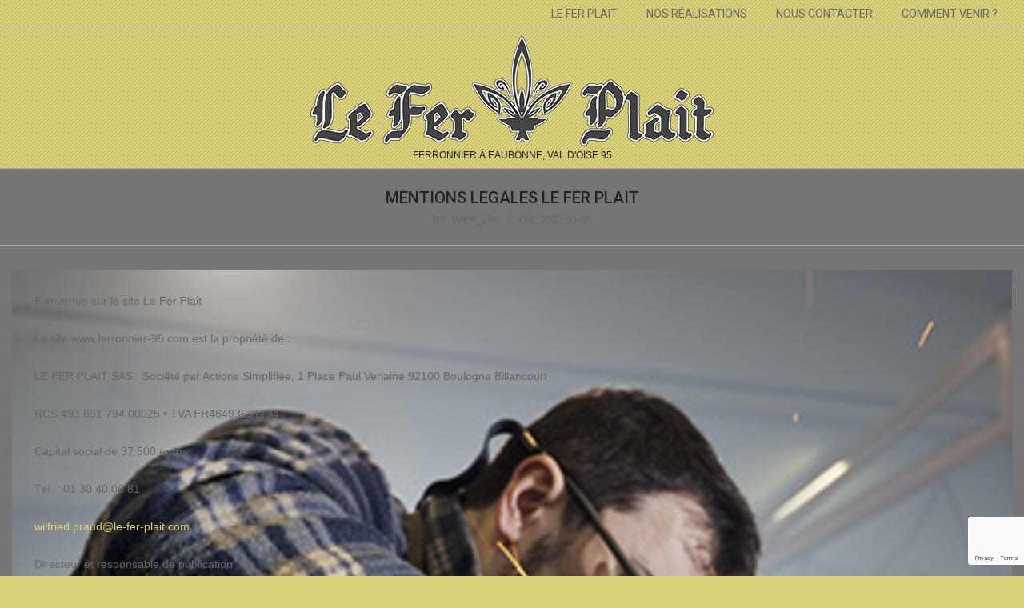

--- FILE ---
content_type: text/html; charset=UTF-8
request_url: https://www.ferronnier-95.com/mentions-legales-le-fer-plait/
body_size: 15826
content:
<!DOCTYPE html>
<html lang="fr-FR" class="no-js">

<head>
<meta charset="UTF-8" />
<meta name='robots' content='index, follow, max-image-preview:large, max-snippet:-1, max-video-preview:-1' />
<meta name="viewport" content="width=device-width, initial-scale=1" />
<meta name="generator" content="Dollah 1.9.24" />

	<!-- This site is optimized with the Yoast SEO plugin v22.8 - https://yoast.com/wordpress/plugins/seo/ -->
	<title>Mentions Legales Le Fer Plait - Le Fer Plait</title>
	<link rel="canonical" href="https://www.ferronnier-95.com/mentions-legales-le-fer-plait/" />
	<meta property="og:locale" content="fr_FR" />
	<meta property="og:type" content="article" />
	<meta property="og:title" content="Mentions Legales Le Fer Plait - Le Fer Plait" />
	<meta property="og:description" content="Read More &rarr;" />
	<meta property="og:url" content="https://www.ferronnier-95.com/mentions-legales-le-fer-plait/" />
	<meta property="og:site_name" content="Le Fer Plait" />
	<meta property="og:image" content="https://www.ferronnier-95.com/wp-content/uploads/2021/01/shutterstock_126967985_presentation.jpg" />
	<meta name="twitter:card" content="summary_large_image" />
	<meta name="twitter:label1" content="Durée de lecture estimée" />
	<meta name="twitter:data1" content="4 minutes" />
	<script type="application/ld+json" class="yoast-schema-graph">{"@context":"https://schema.org","@graph":[{"@type":"WebPage","@id":"https://www.ferronnier-95.com/mentions-legales-le-fer-plait/","url":"https://www.ferronnier-95.com/mentions-legales-le-fer-plait/","name":"Mentions Legales Le Fer Plait - Le Fer Plait","isPartOf":{"@id":"https://www.ferronnier-95.com/#website"},"primaryImageOfPage":{"@id":"https://www.ferronnier-95.com/mentions-legales-le-fer-plait/#primaryimage"},"image":{"@id":"https://www.ferronnier-95.com/mentions-legales-le-fer-plait/#primaryimage"},"thumbnailUrl":"https://www.ferronnier-95.com/wp-content/uploads/2021/01/shutterstock_126967985_presentation.jpg","datePublished":"2022-01-06T14:42:16+00:00","dateModified":"2022-01-06T14:42:16+00:00","breadcrumb":{"@id":"https://www.ferronnier-95.com/mentions-legales-le-fer-plait/#breadcrumb"},"inLanguage":"fr-FR","potentialAction":[{"@type":"ReadAction","target":["https://www.ferronnier-95.com/mentions-legales-le-fer-plait/"]}]},{"@type":"ImageObject","inLanguage":"fr-FR","@id":"https://www.ferronnier-95.com/mentions-legales-le-fer-plait/#primaryimage","url":"https://www.ferronnier-95.com/wp-content/uploads/2021/01/shutterstock_126967985_presentation.jpg","contentUrl":"https://www.ferronnier-95.com/wp-content/uploads/2021/01/shutterstock_126967985_presentation.jpg","width":750,"height":500},{"@type":"BreadcrumbList","@id":"https://www.ferronnier-95.com/mentions-legales-le-fer-plait/#breadcrumb","itemListElement":[{"@type":"ListItem","position":1,"name":"Accueil","item":"https://www.ferronnier-95.com/"},{"@type":"ListItem","position":2,"name":"Mentions Legales Le Fer Plait"}]},{"@type":"WebSite","@id":"https://www.ferronnier-95.com/#website","url":"https://www.ferronnier-95.com/","name":"Le Fer Plait","description":"Ferronnier à eaubonne, Val D&#039;Oise 95","publisher":{"@id":"https://www.ferronnier-95.com/#organization"},"potentialAction":[{"@type":"SearchAction","target":{"@type":"EntryPoint","urlTemplate":"https://www.ferronnier-95.com/?s={search_term_string}"},"query-input":"required name=search_term_string"}],"inLanguage":"fr-FR"},{"@type":"Organization","@id":"https://www.ferronnier-95.com/#organization","name":"Le Fer Plait","url":"https://www.ferronnier-95.com/","logo":{"@type":"ImageObject","inLanguage":"fr-FR","@id":"https://www.ferronnier-95.com/#/schema/logo/image/","url":"https://www.ferronnier-95.com/wp-content/uploads/2021/01/cropped-logo_Le_Fer_Plait_Bis_OK@2x-2.png","contentUrl":"https://www.ferronnier-95.com/wp-content/uploads/2021/01/cropped-logo_Le_Fer_Plait_Bis_OK@2x-2.png","width":508,"height":140,"caption":"Le Fer Plait"},"image":{"@id":"https://www.ferronnier-95.com/#/schema/logo/image/"}}]}</script>
	<!-- / Yoast SEO plugin. -->


<link rel='dns-prefetch' href='//fonts.googleapis.com' />
<link rel="alternate" type="application/rss+xml" title="Le Fer Plait &raquo; Flux" href="https://www.ferronnier-95.com/feed/" />
<link rel="alternate" type="application/rss+xml" title="Le Fer Plait &raquo; Flux des commentaires" href="https://www.ferronnier-95.com/comments/feed/" />
<link rel="pingback" href="https://www.ferronnier-95.com/xmlrpc.php" />
<link rel="profile" href="http://gmpg.org/xfn/11" />
<link rel="alternate" title="oEmbed (JSON)" type="application/json+oembed" href="https://www.ferronnier-95.com/wp-json/oembed/1.0/embed?url=https%3A%2F%2Fwww.ferronnier-95.com%2Fmentions-legales-le-fer-plait%2F" />
<link rel="alternate" title="oEmbed (XML)" type="text/xml+oembed" href="https://www.ferronnier-95.com/wp-json/oembed/1.0/embed?url=https%3A%2F%2Fwww.ferronnier-95.com%2Fmentions-legales-le-fer-plait%2F&#038;format=xml" />
<link rel="preload" href="https://www.ferronnier-95.com/wp-content/themes/dollah/hybrid/extend/css/webfonts/fa-solid-900.woff2" as="font" crossorigin="anonymous">
<link rel="preload" href="https://www.ferronnier-95.com/wp-content/themes/dollah/hybrid/extend/css/webfonts/fa-regular-400.woff2" as="font" crossorigin="anonymous">
<link rel="preload" href="https://www.ferronnier-95.com/wp-content/themes/dollah/hybrid/extend/css/webfonts/fa-brands-400.woff2" as="font" crossorigin="anonymous">
<style id='wp-img-auto-sizes-contain-inline-css'>
img:is([sizes=auto i],[sizes^="auto," i]){contain-intrinsic-size:3000px 1500px}
/*# sourceURL=wp-img-auto-sizes-contain-inline-css */
</style>
<style id='wp-emoji-styles-inline-css'>

	img.wp-smiley, img.emoji {
		display: inline !important;
		border: none !important;
		box-shadow: none !important;
		height: 1em !important;
		width: 1em !important;
		margin: 0 0.07em !important;
		vertical-align: -0.1em !important;
		background: none !important;
		padding: 0 !important;
	}
/*# sourceURL=wp-emoji-styles-inline-css */
</style>
<style id='wp-block-library-inline-css'>
:root{--wp-block-synced-color:#7a00df;--wp-block-synced-color--rgb:122,0,223;--wp-bound-block-color:var(--wp-block-synced-color);--wp-editor-canvas-background:#ddd;--wp-admin-theme-color:#007cba;--wp-admin-theme-color--rgb:0,124,186;--wp-admin-theme-color-darker-10:#006ba1;--wp-admin-theme-color-darker-10--rgb:0,107,160.5;--wp-admin-theme-color-darker-20:#005a87;--wp-admin-theme-color-darker-20--rgb:0,90,135;--wp-admin-border-width-focus:2px}@media (min-resolution:192dpi){:root{--wp-admin-border-width-focus:1.5px}}.wp-element-button{cursor:pointer}:root .has-very-light-gray-background-color{background-color:#eee}:root .has-very-dark-gray-background-color{background-color:#313131}:root .has-very-light-gray-color{color:#eee}:root .has-very-dark-gray-color{color:#313131}:root .has-vivid-green-cyan-to-vivid-cyan-blue-gradient-background{background:linear-gradient(135deg,#00d084,#0693e3)}:root .has-purple-crush-gradient-background{background:linear-gradient(135deg,#34e2e4,#4721fb 50%,#ab1dfe)}:root .has-hazy-dawn-gradient-background{background:linear-gradient(135deg,#faaca8,#dad0ec)}:root .has-subdued-olive-gradient-background{background:linear-gradient(135deg,#fafae1,#67a671)}:root .has-atomic-cream-gradient-background{background:linear-gradient(135deg,#fdd79a,#004a59)}:root .has-nightshade-gradient-background{background:linear-gradient(135deg,#330968,#31cdcf)}:root .has-midnight-gradient-background{background:linear-gradient(135deg,#020381,#2874fc)}:root{--wp--preset--font-size--normal:16px;--wp--preset--font-size--huge:42px}.has-regular-font-size{font-size:1em}.has-larger-font-size{font-size:2.625em}.has-normal-font-size{font-size:var(--wp--preset--font-size--normal)}.has-huge-font-size{font-size:var(--wp--preset--font-size--huge)}.has-text-align-center{text-align:center}.has-text-align-left{text-align:left}.has-text-align-right{text-align:right}.has-fit-text{white-space:nowrap!important}#end-resizable-editor-section{display:none}.aligncenter{clear:both}.items-justified-left{justify-content:flex-start}.items-justified-center{justify-content:center}.items-justified-right{justify-content:flex-end}.items-justified-space-between{justify-content:space-between}.screen-reader-text{border:0;clip-path:inset(50%);height:1px;margin:-1px;overflow:hidden;padding:0;position:absolute;width:1px;word-wrap:normal!important}.screen-reader-text:focus{background-color:#ddd;clip-path:none;color:#444;display:block;font-size:1em;height:auto;left:5px;line-height:normal;padding:15px 23px 14px;text-decoration:none;top:5px;width:auto;z-index:100000}html :where(.has-border-color){border-style:solid}html :where([style*=border-top-color]){border-top-style:solid}html :where([style*=border-right-color]){border-right-style:solid}html :where([style*=border-bottom-color]){border-bottom-style:solid}html :where([style*=border-left-color]){border-left-style:solid}html :where([style*=border-width]){border-style:solid}html :where([style*=border-top-width]){border-top-style:solid}html :where([style*=border-right-width]){border-right-style:solid}html :where([style*=border-bottom-width]){border-bottom-style:solid}html :where([style*=border-left-width]){border-left-style:solid}html :where(img[class*=wp-image-]){height:auto;max-width:100%}:where(figure){margin:0 0 1em}html :where(.is-position-sticky){--wp-admin--admin-bar--position-offset:var(--wp-admin--admin-bar--height,0px)}@media screen and (max-width:600px){html :where(.is-position-sticky){--wp-admin--admin-bar--position-offset:0px}}

/*# sourceURL=wp-block-library-inline-css */
</style><style id='wp-block-cover-inline-css'>
.wp-block-cover,.wp-block-cover-image{align-items:center;background-position:50%;box-sizing:border-box;display:flex;justify-content:center;min-height:430px;overflow:hidden;overflow:clip;padding:1em;position:relative}.wp-block-cover .has-background-dim:not([class*=-background-color]),.wp-block-cover-image .has-background-dim:not([class*=-background-color]),.wp-block-cover-image.has-background-dim:not([class*=-background-color]),.wp-block-cover.has-background-dim:not([class*=-background-color]){background-color:#000}.wp-block-cover .has-background-dim.has-background-gradient,.wp-block-cover-image .has-background-dim.has-background-gradient{background-color:initial}.wp-block-cover-image.has-background-dim:before,.wp-block-cover.has-background-dim:before{background-color:inherit;content:""}.wp-block-cover .wp-block-cover__background,.wp-block-cover .wp-block-cover__gradient-background,.wp-block-cover-image .wp-block-cover__background,.wp-block-cover-image .wp-block-cover__gradient-background,.wp-block-cover-image.has-background-dim:not(.has-background-gradient):before,.wp-block-cover.has-background-dim:not(.has-background-gradient):before{bottom:0;left:0;opacity:.5;position:absolute;right:0;top:0}.wp-block-cover-image.has-background-dim.has-background-dim-10 .wp-block-cover__background,.wp-block-cover-image.has-background-dim.has-background-dim-10 .wp-block-cover__gradient-background,.wp-block-cover-image.has-background-dim.has-background-dim-10:not(.has-background-gradient):before,.wp-block-cover.has-background-dim.has-background-dim-10 .wp-block-cover__background,.wp-block-cover.has-background-dim.has-background-dim-10 .wp-block-cover__gradient-background,.wp-block-cover.has-background-dim.has-background-dim-10:not(.has-background-gradient):before{opacity:.1}.wp-block-cover-image.has-background-dim.has-background-dim-20 .wp-block-cover__background,.wp-block-cover-image.has-background-dim.has-background-dim-20 .wp-block-cover__gradient-background,.wp-block-cover-image.has-background-dim.has-background-dim-20:not(.has-background-gradient):before,.wp-block-cover.has-background-dim.has-background-dim-20 .wp-block-cover__background,.wp-block-cover.has-background-dim.has-background-dim-20 .wp-block-cover__gradient-background,.wp-block-cover.has-background-dim.has-background-dim-20:not(.has-background-gradient):before{opacity:.2}.wp-block-cover-image.has-background-dim.has-background-dim-30 .wp-block-cover__background,.wp-block-cover-image.has-background-dim.has-background-dim-30 .wp-block-cover__gradient-background,.wp-block-cover-image.has-background-dim.has-background-dim-30:not(.has-background-gradient):before,.wp-block-cover.has-background-dim.has-background-dim-30 .wp-block-cover__background,.wp-block-cover.has-background-dim.has-background-dim-30 .wp-block-cover__gradient-background,.wp-block-cover.has-background-dim.has-background-dim-30:not(.has-background-gradient):before{opacity:.3}.wp-block-cover-image.has-background-dim.has-background-dim-40 .wp-block-cover__background,.wp-block-cover-image.has-background-dim.has-background-dim-40 .wp-block-cover__gradient-background,.wp-block-cover-image.has-background-dim.has-background-dim-40:not(.has-background-gradient):before,.wp-block-cover.has-background-dim.has-background-dim-40 .wp-block-cover__background,.wp-block-cover.has-background-dim.has-background-dim-40 .wp-block-cover__gradient-background,.wp-block-cover.has-background-dim.has-background-dim-40:not(.has-background-gradient):before{opacity:.4}.wp-block-cover-image.has-background-dim.has-background-dim-50 .wp-block-cover__background,.wp-block-cover-image.has-background-dim.has-background-dim-50 .wp-block-cover__gradient-background,.wp-block-cover-image.has-background-dim.has-background-dim-50:not(.has-background-gradient):before,.wp-block-cover.has-background-dim.has-background-dim-50 .wp-block-cover__background,.wp-block-cover.has-background-dim.has-background-dim-50 .wp-block-cover__gradient-background,.wp-block-cover.has-background-dim.has-background-dim-50:not(.has-background-gradient):before{opacity:.5}.wp-block-cover-image.has-background-dim.has-background-dim-60 .wp-block-cover__background,.wp-block-cover-image.has-background-dim.has-background-dim-60 .wp-block-cover__gradient-background,.wp-block-cover-image.has-background-dim.has-background-dim-60:not(.has-background-gradient):before,.wp-block-cover.has-background-dim.has-background-dim-60 .wp-block-cover__background,.wp-block-cover.has-background-dim.has-background-dim-60 .wp-block-cover__gradient-background,.wp-block-cover.has-background-dim.has-background-dim-60:not(.has-background-gradient):before{opacity:.6}.wp-block-cover-image.has-background-dim.has-background-dim-70 .wp-block-cover__background,.wp-block-cover-image.has-background-dim.has-background-dim-70 .wp-block-cover__gradient-background,.wp-block-cover-image.has-background-dim.has-background-dim-70:not(.has-background-gradient):before,.wp-block-cover.has-background-dim.has-background-dim-70 .wp-block-cover__background,.wp-block-cover.has-background-dim.has-background-dim-70 .wp-block-cover__gradient-background,.wp-block-cover.has-background-dim.has-background-dim-70:not(.has-background-gradient):before{opacity:.7}.wp-block-cover-image.has-background-dim.has-background-dim-80 .wp-block-cover__background,.wp-block-cover-image.has-background-dim.has-background-dim-80 .wp-block-cover__gradient-background,.wp-block-cover-image.has-background-dim.has-background-dim-80:not(.has-background-gradient):before,.wp-block-cover.has-background-dim.has-background-dim-80 .wp-block-cover__background,.wp-block-cover.has-background-dim.has-background-dim-80 .wp-block-cover__gradient-background,.wp-block-cover.has-background-dim.has-background-dim-80:not(.has-background-gradient):before{opacity:.8}.wp-block-cover-image.has-background-dim.has-background-dim-90 .wp-block-cover__background,.wp-block-cover-image.has-background-dim.has-background-dim-90 .wp-block-cover__gradient-background,.wp-block-cover-image.has-background-dim.has-background-dim-90:not(.has-background-gradient):before,.wp-block-cover.has-background-dim.has-background-dim-90 .wp-block-cover__background,.wp-block-cover.has-background-dim.has-background-dim-90 .wp-block-cover__gradient-background,.wp-block-cover.has-background-dim.has-background-dim-90:not(.has-background-gradient):before{opacity:.9}.wp-block-cover-image.has-background-dim.has-background-dim-100 .wp-block-cover__background,.wp-block-cover-image.has-background-dim.has-background-dim-100 .wp-block-cover__gradient-background,.wp-block-cover-image.has-background-dim.has-background-dim-100:not(.has-background-gradient):before,.wp-block-cover.has-background-dim.has-background-dim-100 .wp-block-cover__background,.wp-block-cover.has-background-dim.has-background-dim-100 .wp-block-cover__gradient-background,.wp-block-cover.has-background-dim.has-background-dim-100:not(.has-background-gradient):before{opacity:1}.wp-block-cover .wp-block-cover__background.has-background-dim.has-background-dim-0,.wp-block-cover .wp-block-cover__gradient-background.has-background-dim.has-background-dim-0,.wp-block-cover-image .wp-block-cover__background.has-background-dim.has-background-dim-0,.wp-block-cover-image .wp-block-cover__gradient-background.has-background-dim.has-background-dim-0{opacity:0}.wp-block-cover .wp-block-cover__background.has-background-dim.has-background-dim-10,.wp-block-cover .wp-block-cover__gradient-background.has-background-dim.has-background-dim-10,.wp-block-cover-image .wp-block-cover__background.has-background-dim.has-background-dim-10,.wp-block-cover-image .wp-block-cover__gradient-background.has-background-dim.has-background-dim-10{opacity:.1}.wp-block-cover .wp-block-cover__background.has-background-dim.has-background-dim-20,.wp-block-cover .wp-block-cover__gradient-background.has-background-dim.has-background-dim-20,.wp-block-cover-image .wp-block-cover__background.has-background-dim.has-background-dim-20,.wp-block-cover-image .wp-block-cover__gradient-background.has-background-dim.has-background-dim-20{opacity:.2}.wp-block-cover .wp-block-cover__background.has-background-dim.has-background-dim-30,.wp-block-cover .wp-block-cover__gradient-background.has-background-dim.has-background-dim-30,.wp-block-cover-image .wp-block-cover__background.has-background-dim.has-background-dim-30,.wp-block-cover-image .wp-block-cover__gradient-background.has-background-dim.has-background-dim-30{opacity:.3}.wp-block-cover .wp-block-cover__background.has-background-dim.has-background-dim-40,.wp-block-cover .wp-block-cover__gradient-background.has-background-dim.has-background-dim-40,.wp-block-cover-image .wp-block-cover__background.has-background-dim.has-background-dim-40,.wp-block-cover-image .wp-block-cover__gradient-background.has-background-dim.has-background-dim-40{opacity:.4}.wp-block-cover .wp-block-cover__background.has-background-dim.has-background-dim-50,.wp-block-cover .wp-block-cover__gradient-background.has-background-dim.has-background-dim-50,.wp-block-cover-image .wp-block-cover__background.has-background-dim.has-background-dim-50,.wp-block-cover-image .wp-block-cover__gradient-background.has-background-dim.has-background-dim-50{opacity:.5}.wp-block-cover .wp-block-cover__background.has-background-dim.has-background-dim-60,.wp-block-cover .wp-block-cover__gradient-background.has-background-dim.has-background-dim-60,.wp-block-cover-image .wp-block-cover__background.has-background-dim.has-background-dim-60,.wp-block-cover-image .wp-block-cover__gradient-background.has-background-dim.has-background-dim-60{opacity:.6}.wp-block-cover .wp-block-cover__background.has-background-dim.has-background-dim-70,.wp-block-cover .wp-block-cover__gradient-background.has-background-dim.has-background-dim-70,.wp-block-cover-image .wp-block-cover__background.has-background-dim.has-background-dim-70,.wp-block-cover-image .wp-block-cover__gradient-background.has-background-dim.has-background-dim-70{opacity:.7}.wp-block-cover .wp-block-cover__background.has-background-dim.has-background-dim-80,.wp-block-cover .wp-block-cover__gradient-background.has-background-dim.has-background-dim-80,.wp-block-cover-image .wp-block-cover__background.has-background-dim.has-background-dim-80,.wp-block-cover-image .wp-block-cover__gradient-background.has-background-dim.has-background-dim-80{opacity:.8}.wp-block-cover .wp-block-cover__background.has-background-dim.has-background-dim-90,.wp-block-cover .wp-block-cover__gradient-background.has-background-dim.has-background-dim-90,.wp-block-cover-image .wp-block-cover__background.has-background-dim.has-background-dim-90,.wp-block-cover-image .wp-block-cover__gradient-background.has-background-dim.has-background-dim-90{opacity:.9}.wp-block-cover .wp-block-cover__background.has-background-dim.has-background-dim-100,.wp-block-cover .wp-block-cover__gradient-background.has-background-dim.has-background-dim-100,.wp-block-cover-image .wp-block-cover__background.has-background-dim.has-background-dim-100,.wp-block-cover-image .wp-block-cover__gradient-background.has-background-dim.has-background-dim-100{opacity:1}.wp-block-cover-image.alignleft,.wp-block-cover-image.alignright,.wp-block-cover.alignleft,.wp-block-cover.alignright{max-width:420px;width:100%}.wp-block-cover-image.aligncenter,.wp-block-cover-image.alignleft,.wp-block-cover-image.alignright,.wp-block-cover.aligncenter,.wp-block-cover.alignleft,.wp-block-cover.alignright{display:flex}.wp-block-cover .wp-block-cover__inner-container,.wp-block-cover-image .wp-block-cover__inner-container{color:inherit;position:relative;width:100%}.wp-block-cover-image.is-position-top-left,.wp-block-cover.is-position-top-left{align-items:flex-start;justify-content:flex-start}.wp-block-cover-image.is-position-top-center,.wp-block-cover.is-position-top-center{align-items:flex-start;justify-content:center}.wp-block-cover-image.is-position-top-right,.wp-block-cover.is-position-top-right{align-items:flex-start;justify-content:flex-end}.wp-block-cover-image.is-position-center-left,.wp-block-cover.is-position-center-left{align-items:center;justify-content:flex-start}.wp-block-cover-image.is-position-center-center,.wp-block-cover.is-position-center-center{align-items:center;justify-content:center}.wp-block-cover-image.is-position-center-right,.wp-block-cover.is-position-center-right{align-items:center;justify-content:flex-end}.wp-block-cover-image.is-position-bottom-left,.wp-block-cover.is-position-bottom-left{align-items:flex-end;justify-content:flex-start}.wp-block-cover-image.is-position-bottom-center,.wp-block-cover.is-position-bottom-center{align-items:flex-end;justify-content:center}.wp-block-cover-image.is-position-bottom-right,.wp-block-cover.is-position-bottom-right{align-items:flex-end;justify-content:flex-end}.wp-block-cover-image.has-custom-content-position.has-custom-content-position .wp-block-cover__inner-container,.wp-block-cover.has-custom-content-position.has-custom-content-position .wp-block-cover__inner-container{margin:0}.wp-block-cover-image.has-custom-content-position.has-custom-content-position.is-position-bottom-left .wp-block-cover__inner-container,.wp-block-cover-image.has-custom-content-position.has-custom-content-position.is-position-bottom-right .wp-block-cover__inner-container,.wp-block-cover-image.has-custom-content-position.has-custom-content-position.is-position-center-left .wp-block-cover__inner-container,.wp-block-cover-image.has-custom-content-position.has-custom-content-position.is-position-center-right .wp-block-cover__inner-container,.wp-block-cover-image.has-custom-content-position.has-custom-content-position.is-position-top-left .wp-block-cover__inner-container,.wp-block-cover-image.has-custom-content-position.has-custom-content-position.is-position-top-right .wp-block-cover__inner-container,.wp-block-cover.has-custom-content-position.has-custom-content-position.is-position-bottom-left .wp-block-cover__inner-container,.wp-block-cover.has-custom-content-position.has-custom-content-position.is-position-bottom-right .wp-block-cover__inner-container,.wp-block-cover.has-custom-content-position.has-custom-content-position.is-position-center-left .wp-block-cover__inner-container,.wp-block-cover.has-custom-content-position.has-custom-content-position.is-position-center-right .wp-block-cover__inner-container,.wp-block-cover.has-custom-content-position.has-custom-content-position.is-position-top-left .wp-block-cover__inner-container,.wp-block-cover.has-custom-content-position.has-custom-content-position.is-position-top-right .wp-block-cover__inner-container{margin:0;width:auto}.wp-block-cover .wp-block-cover__image-background,.wp-block-cover video.wp-block-cover__video-background,.wp-block-cover-image .wp-block-cover__image-background,.wp-block-cover-image video.wp-block-cover__video-background{border:none;bottom:0;box-shadow:none;height:100%;left:0;margin:0;max-height:none;max-width:none;object-fit:cover;outline:none;padding:0;position:absolute;right:0;top:0;width:100%}.wp-block-cover-image.has-parallax,.wp-block-cover.has-parallax,.wp-block-cover__image-background.has-parallax,video.wp-block-cover__video-background.has-parallax{background-attachment:fixed;background-repeat:no-repeat;background-size:cover}@supports (-webkit-touch-callout:inherit){.wp-block-cover-image.has-parallax,.wp-block-cover.has-parallax,.wp-block-cover__image-background.has-parallax,video.wp-block-cover__video-background.has-parallax{background-attachment:scroll}}@media (prefers-reduced-motion:reduce){.wp-block-cover-image.has-parallax,.wp-block-cover.has-parallax,.wp-block-cover__image-background.has-parallax,video.wp-block-cover__video-background.has-parallax{background-attachment:scroll}}.wp-block-cover-image.is-repeated,.wp-block-cover.is-repeated,.wp-block-cover__image-background.is-repeated,video.wp-block-cover__video-background.is-repeated{background-repeat:repeat;background-size:auto}.wp-block-cover-image-text,.wp-block-cover-image-text a,.wp-block-cover-image-text a:active,.wp-block-cover-image-text a:focus,.wp-block-cover-image-text a:hover,.wp-block-cover-text,.wp-block-cover-text a,.wp-block-cover-text a:active,.wp-block-cover-text a:focus,.wp-block-cover-text a:hover,section.wp-block-cover-image h2,section.wp-block-cover-image h2 a,section.wp-block-cover-image h2 a:active,section.wp-block-cover-image h2 a:focus,section.wp-block-cover-image h2 a:hover{color:#fff}.wp-block-cover-image .wp-block-cover.has-left-content{justify-content:flex-start}.wp-block-cover-image .wp-block-cover.has-right-content{justify-content:flex-end}.wp-block-cover-image.has-left-content .wp-block-cover-image-text,.wp-block-cover.has-left-content .wp-block-cover-text,section.wp-block-cover-image.has-left-content>h2{margin-left:0;text-align:left}.wp-block-cover-image.has-right-content .wp-block-cover-image-text,.wp-block-cover.has-right-content .wp-block-cover-text,section.wp-block-cover-image.has-right-content>h2{margin-right:0;text-align:right}.wp-block-cover .wp-block-cover-text,.wp-block-cover-image .wp-block-cover-image-text,section.wp-block-cover-image>h2{font-size:2em;line-height:1.25;margin-bottom:0;max-width:840px;padding:.44em;text-align:center;z-index:1}:where(.wp-block-cover-image:not(.has-text-color)),:where(.wp-block-cover:not(.has-text-color)){color:#fff}:where(.wp-block-cover-image.is-light:not(.has-text-color)),:where(.wp-block-cover.is-light:not(.has-text-color)){color:#000}:root :where(.wp-block-cover h1:not(.has-text-color)),:root :where(.wp-block-cover h2:not(.has-text-color)),:root :where(.wp-block-cover h3:not(.has-text-color)),:root :where(.wp-block-cover h4:not(.has-text-color)),:root :where(.wp-block-cover h5:not(.has-text-color)),:root :where(.wp-block-cover h6:not(.has-text-color)),:root :where(.wp-block-cover p:not(.has-text-color)){color:inherit}body:not(.editor-styles-wrapper) .wp-block-cover:not(.wp-block-cover:has(.wp-block-cover__background+.wp-block-cover__inner-container)) .wp-block-cover__image-background,body:not(.editor-styles-wrapper) .wp-block-cover:not(.wp-block-cover:has(.wp-block-cover__background+.wp-block-cover__inner-container)) .wp-block-cover__video-background{z-index:0}body:not(.editor-styles-wrapper) .wp-block-cover:not(.wp-block-cover:has(.wp-block-cover__background+.wp-block-cover__inner-container)) .wp-block-cover__background,body:not(.editor-styles-wrapper) .wp-block-cover:not(.wp-block-cover:has(.wp-block-cover__background+.wp-block-cover__inner-container)) .wp-block-cover__gradient-background,body:not(.editor-styles-wrapper) .wp-block-cover:not(.wp-block-cover:has(.wp-block-cover__background+.wp-block-cover__inner-container)) .wp-block-cover__inner-container,body:not(.editor-styles-wrapper) .wp-block-cover:not(.wp-block-cover:has(.wp-block-cover__background+.wp-block-cover__inner-container)).has-background-dim:not(.has-background-gradient):before{z-index:1}.has-modal-open body:not(.editor-styles-wrapper) .wp-block-cover:not(.wp-block-cover:has(.wp-block-cover__background+.wp-block-cover__inner-container)) .wp-block-cover__inner-container{z-index:auto}
/*# sourceURL=https://www.ferronnier-95.com/wp-includes/blocks/cover/style.min.css */
</style>
<style id='wp-block-heading-inline-css'>
h1:where(.wp-block-heading).has-background,h2:where(.wp-block-heading).has-background,h3:where(.wp-block-heading).has-background,h4:where(.wp-block-heading).has-background,h5:where(.wp-block-heading).has-background,h6:where(.wp-block-heading).has-background{padding:1.25em 2.375em}h1.has-text-align-left[style*=writing-mode]:where([style*=vertical-lr]),h1.has-text-align-right[style*=writing-mode]:where([style*=vertical-rl]),h2.has-text-align-left[style*=writing-mode]:where([style*=vertical-lr]),h2.has-text-align-right[style*=writing-mode]:where([style*=vertical-rl]),h3.has-text-align-left[style*=writing-mode]:where([style*=vertical-lr]),h3.has-text-align-right[style*=writing-mode]:where([style*=vertical-rl]),h4.has-text-align-left[style*=writing-mode]:where([style*=vertical-lr]),h4.has-text-align-right[style*=writing-mode]:where([style*=vertical-rl]),h5.has-text-align-left[style*=writing-mode]:where([style*=vertical-lr]),h5.has-text-align-right[style*=writing-mode]:where([style*=vertical-rl]),h6.has-text-align-left[style*=writing-mode]:where([style*=vertical-lr]),h6.has-text-align-right[style*=writing-mode]:where([style*=vertical-rl]){rotate:180deg}
/*# sourceURL=https://www.ferronnier-95.com/wp-includes/blocks/heading/style.min.css */
</style>
<style id='wp-block-paragraph-inline-css'>
.is-small-text{font-size:.875em}.is-regular-text{font-size:1em}.is-large-text{font-size:2.25em}.is-larger-text{font-size:3em}.has-drop-cap:not(:focus):first-letter{float:left;font-size:8.4em;font-style:normal;font-weight:100;line-height:.68;margin:.05em .1em 0 0;text-transform:uppercase}body.rtl .has-drop-cap:not(:focus):first-letter{float:none;margin-left:.1em}p.has-drop-cap.has-background{overflow:hidden}:root :where(p.has-background){padding:1.25em 2.375em}:where(p.has-text-color:not(.has-link-color)) a{color:inherit}p.has-text-align-left[style*="writing-mode:vertical-lr"],p.has-text-align-right[style*="writing-mode:vertical-rl"]{rotate:180deg}
/*# sourceURL=https://www.ferronnier-95.com/wp-includes/blocks/paragraph/style.min.css */
</style>
<style id='global-styles-inline-css'>
:root{--wp--preset--aspect-ratio--square: 1;--wp--preset--aspect-ratio--4-3: 4/3;--wp--preset--aspect-ratio--3-4: 3/4;--wp--preset--aspect-ratio--3-2: 3/2;--wp--preset--aspect-ratio--2-3: 2/3;--wp--preset--aspect-ratio--16-9: 16/9;--wp--preset--aspect-ratio--9-16: 9/16;--wp--preset--color--black: #000000;--wp--preset--color--cyan-bluish-gray: #abb8c3;--wp--preset--color--white: #ffffff;--wp--preset--color--pale-pink: #f78da7;--wp--preset--color--vivid-red: #cf2e2e;--wp--preset--color--luminous-vivid-orange: #ff6900;--wp--preset--color--luminous-vivid-amber: #fcb900;--wp--preset--color--light-green-cyan: #7bdcb5;--wp--preset--color--vivid-green-cyan: #00d084;--wp--preset--color--pale-cyan-blue: #8ed1fc;--wp--preset--color--vivid-cyan-blue: #0693e3;--wp--preset--color--vivid-purple: #9b51e0;--wp--preset--color--accent: #dbd17b;--wp--preset--color--accent-font: #ffffff;--wp--preset--gradient--vivid-cyan-blue-to-vivid-purple: linear-gradient(135deg,rgb(6,147,227) 0%,rgb(155,81,224) 100%);--wp--preset--gradient--light-green-cyan-to-vivid-green-cyan: linear-gradient(135deg,rgb(122,220,180) 0%,rgb(0,208,130) 100%);--wp--preset--gradient--luminous-vivid-amber-to-luminous-vivid-orange: linear-gradient(135deg,rgb(252,185,0) 0%,rgb(255,105,0) 100%);--wp--preset--gradient--luminous-vivid-orange-to-vivid-red: linear-gradient(135deg,rgb(255,105,0) 0%,rgb(207,46,46) 100%);--wp--preset--gradient--very-light-gray-to-cyan-bluish-gray: linear-gradient(135deg,rgb(238,238,238) 0%,rgb(169,184,195) 100%);--wp--preset--gradient--cool-to-warm-spectrum: linear-gradient(135deg,rgb(74,234,220) 0%,rgb(151,120,209) 20%,rgb(207,42,186) 40%,rgb(238,44,130) 60%,rgb(251,105,98) 80%,rgb(254,248,76) 100%);--wp--preset--gradient--blush-light-purple: linear-gradient(135deg,rgb(255,206,236) 0%,rgb(152,150,240) 100%);--wp--preset--gradient--blush-bordeaux: linear-gradient(135deg,rgb(254,205,165) 0%,rgb(254,45,45) 50%,rgb(107,0,62) 100%);--wp--preset--gradient--luminous-dusk: linear-gradient(135deg,rgb(255,203,112) 0%,rgb(199,81,192) 50%,rgb(65,88,208) 100%);--wp--preset--gradient--pale-ocean: linear-gradient(135deg,rgb(255,245,203) 0%,rgb(182,227,212) 50%,rgb(51,167,181) 100%);--wp--preset--gradient--electric-grass: linear-gradient(135deg,rgb(202,248,128) 0%,rgb(113,206,126) 100%);--wp--preset--gradient--midnight: linear-gradient(135deg,rgb(2,3,129) 0%,rgb(40,116,252) 100%);--wp--preset--font-size--small: 13px;--wp--preset--font-size--medium: 20px;--wp--preset--font-size--large: 36px;--wp--preset--font-size--x-large: 42px;--wp--preset--spacing--20: 0.44rem;--wp--preset--spacing--30: 0.67rem;--wp--preset--spacing--40: 1rem;--wp--preset--spacing--50: 1.5rem;--wp--preset--spacing--60: 2.25rem;--wp--preset--spacing--70: 3.38rem;--wp--preset--spacing--80: 5.06rem;--wp--preset--shadow--natural: 6px 6px 9px rgba(0, 0, 0, 0.2);--wp--preset--shadow--deep: 12px 12px 50px rgba(0, 0, 0, 0.4);--wp--preset--shadow--sharp: 6px 6px 0px rgba(0, 0, 0, 0.2);--wp--preset--shadow--outlined: 6px 6px 0px -3px rgb(255, 255, 255), 6px 6px rgb(0, 0, 0);--wp--preset--shadow--crisp: 6px 6px 0px rgb(0, 0, 0);}:where(.is-layout-flex){gap: 0.5em;}:where(.is-layout-grid){gap: 0.5em;}body .is-layout-flex{display: flex;}.is-layout-flex{flex-wrap: wrap;align-items: center;}.is-layout-flex > :is(*, div){margin: 0;}body .is-layout-grid{display: grid;}.is-layout-grid > :is(*, div){margin: 0;}:where(.wp-block-columns.is-layout-flex){gap: 2em;}:where(.wp-block-columns.is-layout-grid){gap: 2em;}:where(.wp-block-post-template.is-layout-flex){gap: 1.25em;}:where(.wp-block-post-template.is-layout-grid){gap: 1.25em;}.has-black-color{color: var(--wp--preset--color--black) !important;}.has-cyan-bluish-gray-color{color: var(--wp--preset--color--cyan-bluish-gray) !important;}.has-white-color{color: var(--wp--preset--color--white) !important;}.has-pale-pink-color{color: var(--wp--preset--color--pale-pink) !important;}.has-vivid-red-color{color: var(--wp--preset--color--vivid-red) !important;}.has-luminous-vivid-orange-color{color: var(--wp--preset--color--luminous-vivid-orange) !important;}.has-luminous-vivid-amber-color{color: var(--wp--preset--color--luminous-vivid-amber) !important;}.has-light-green-cyan-color{color: var(--wp--preset--color--light-green-cyan) !important;}.has-vivid-green-cyan-color{color: var(--wp--preset--color--vivid-green-cyan) !important;}.has-pale-cyan-blue-color{color: var(--wp--preset--color--pale-cyan-blue) !important;}.has-vivid-cyan-blue-color{color: var(--wp--preset--color--vivid-cyan-blue) !important;}.has-vivid-purple-color{color: var(--wp--preset--color--vivid-purple) !important;}.has-black-background-color{background-color: var(--wp--preset--color--black) !important;}.has-cyan-bluish-gray-background-color{background-color: var(--wp--preset--color--cyan-bluish-gray) !important;}.has-white-background-color{background-color: var(--wp--preset--color--white) !important;}.has-pale-pink-background-color{background-color: var(--wp--preset--color--pale-pink) !important;}.has-vivid-red-background-color{background-color: var(--wp--preset--color--vivid-red) !important;}.has-luminous-vivid-orange-background-color{background-color: var(--wp--preset--color--luminous-vivid-orange) !important;}.has-luminous-vivid-amber-background-color{background-color: var(--wp--preset--color--luminous-vivid-amber) !important;}.has-light-green-cyan-background-color{background-color: var(--wp--preset--color--light-green-cyan) !important;}.has-vivid-green-cyan-background-color{background-color: var(--wp--preset--color--vivid-green-cyan) !important;}.has-pale-cyan-blue-background-color{background-color: var(--wp--preset--color--pale-cyan-blue) !important;}.has-vivid-cyan-blue-background-color{background-color: var(--wp--preset--color--vivid-cyan-blue) !important;}.has-vivid-purple-background-color{background-color: var(--wp--preset--color--vivid-purple) !important;}.has-black-border-color{border-color: var(--wp--preset--color--black) !important;}.has-cyan-bluish-gray-border-color{border-color: var(--wp--preset--color--cyan-bluish-gray) !important;}.has-white-border-color{border-color: var(--wp--preset--color--white) !important;}.has-pale-pink-border-color{border-color: var(--wp--preset--color--pale-pink) !important;}.has-vivid-red-border-color{border-color: var(--wp--preset--color--vivid-red) !important;}.has-luminous-vivid-orange-border-color{border-color: var(--wp--preset--color--luminous-vivid-orange) !important;}.has-luminous-vivid-amber-border-color{border-color: var(--wp--preset--color--luminous-vivid-amber) !important;}.has-light-green-cyan-border-color{border-color: var(--wp--preset--color--light-green-cyan) !important;}.has-vivid-green-cyan-border-color{border-color: var(--wp--preset--color--vivid-green-cyan) !important;}.has-pale-cyan-blue-border-color{border-color: var(--wp--preset--color--pale-cyan-blue) !important;}.has-vivid-cyan-blue-border-color{border-color: var(--wp--preset--color--vivid-cyan-blue) !important;}.has-vivid-purple-border-color{border-color: var(--wp--preset--color--vivid-purple) !important;}.has-vivid-cyan-blue-to-vivid-purple-gradient-background{background: var(--wp--preset--gradient--vivid-cyan-blue-to-vivid-purple) !important;}.has-light-green-cyan-to-vivid-green-cyan-gradient-background{background: var(--wp--preset--gradient--light-green-cyan-to-vivid-green-cyan) !important;}.has-luminous-vivid-amber-to-luminous-vivid-orange-gradient-background{background: var(--wp--preset--gradient--luminous-vivid-amber-to-luminous-vivid-orange) !important;}.has-luminous-vivid-orange-to-vivid-red-gradient-background{background: var(--wp--preset--gradient--luminous-vivid-orange-to-vivid-red) !important;}.has-very-light-gray-to-cyan-bluish-gray-gradient-background{background: var(--wp--preset--gradient--very-light-gray-to-cyan-bluish-gray) !important;}.has-cool-to-warm-spectrum-gradient-background{background: var(--wp--preset--gradient--cool-to-warm-spectrum) !important;}.has-blush-light-purple-gradient-background{background: var(--wp--preset--gradient--blush-light-purple) !important;}.has-blush-bordeaux-gradient-background{background: var(--wp--preset--gradient--blush-bordeaux) !important;}.has-luminous-dusk-gradient-background{background: var(--wp--preset--gradient--luminous-dusk) !important;}.has-pale-ocean-gradient-background{background: var(--wp--preset--gradient--pale-ocean) !important;}.has-electric-grass-gradient-background{background: var(--wp--preset--gradient--electric-grass) !important;}.has-midnight-gradient-background{background: var(--wp--preset--gradient--midnight) !important;}.has-small-font-size{font-size: var(--wp--preset--font-size--small) !important;}.has-medium-font-size{font-size: var(--wp--preset--font-size--medium) !important;}.has-large-font-size{font-size: var(--wp--preset--font-size--large) !important;}.has-x-large-font-size{font-size: var(--wp--preset--font-size--x-large) !important;}
/*# sourceURL=global-styles-inline-css */
</style>

<style id='classic-theme-styles-inline-css'>
/*! This file is auto-generated */
.wp-block-button__link{color:#fff;background-color:#32373c;border-radius:9999px;box-shadow:none;text-decoration:none;padding:calc(.667em + 2px) calc(1.333em + 2px);font-size:1.125em}.wp-block-file__button{background:#32373c;color:#fff;text-decoration:none}
/*# sourceURL=/wp-includes/css/classic-themes.min.css */
</style>
<link rel='stylesheet' id='contact-form-7-css' href='https://www.ferronnier-95.com/wp-content/plugins/contact-form-7/includes/css/styles.css?ver=5.7.2' media='all' />
<link rel='stylesheet' id='dollah-google-fonts-css' href='//fonts.googleapis.com/css?family=Roboto%3A400%2C500%2C700%7COpen%2BSans%3A300%2C400%2C400i%2C500%2C600%2C700%2C700i%2C800&#038;subset=latin' media='all' />
<link rel='stylesheet' id='hybrid-gallery-css' href='https://www.ferronnier-95.com/wp-content/themes/dollah/hybrid/css/gallery.min.css?ver=4.0.0' media='all' />
<link rel='stylesheet' id='font-awesome-css' href='https://www.ferronnier-95.com/wp-content/themes/dollah/hybrid/extend/css/font-awesome.css?ver=5.15.4' media='all' />
<link rel='stylesheet' id='hybridextend-style-css' href='https://www.ferronnier-95.com/wp-content/themes/dollah/style.css?ver=1.9.24' media='all' />
<link rel='stylesheet' id='msl-main-css' href='https://www.ferronnier-95.com/wp-content/plugins/master-slider/public/assets/css/masterslider.main.css?ver=3.9.10' media='all' />
<link rel='stylesheet' id='msl-custom-css' href='https://www.ferronnier-95.com/wp-content/uploads/master-slider/custom.css?ver=1.8' media='all' />
<link rel='stylesheet' id='dollah-wpblocks-css' href='https://www.ferronnier-95.com/wp-content/themes/dollah/include/blocks/wpblocks.css?ver=1.9.24' media='all' />
<style id='dollah-wpblocks-inline-css'>
.hgrid,.site-boxed #below-header, .site-boxed #main, .site-boxed #sub-footer {
	max-width: 1380px;
} 
a,.widget .view-all a:hover {
	color: #dbd17b;
} 
a:hover {
	color: #c5bc6f;
} 
.accent-typo {
	background: #dbd17b;
	color: #ffffff;
} 
.invert-typo {
	color: #757575;
} 
.enforce-typo {
	background: #757575;
} 
input[type="submit"], #submit, .button {
	background: #dbd17b;
	color: #ffffff;
} 
input[type="submit"]:hover, #submit:hover, .button:hover, input[type="submit"]:focus, #submit:focus, .button:focus {
	background: #c5bc6f;
	color: #ffffff;
} 
h1, h2, h3, h4, h5, h6, .title, .titlefont {
	text-transform: uppercase;
} 
body {
	background-color: #dbd17b;
	background-image: url("https://www.ferronnier-95.com/wp-content/themes/dollah/hybrid/extend/images/patterns/1.png");
	background-repeat: repeat;
} 
#topbar, #main.main {
	background: #757575;
} 
#site-title {
	font-family: "Roboto", sans-serif;
	text-transform: uppercase;
} 
.site-logo-with-icon #site-title i {
	font-size: 50px;
} 
.site-logo-mixed-image img {
	max-width: 200px;
} 
.site-title-line b, .site-title-line em, .site-title-line strong {
	color: #dbd17b;
} 
.menu-items > li.current-menu-item:not(.nohighlight), .menu-items > li:hover,.sf-menu ul li:hover > a {
	background: #dbd17b;
	color: #ffffff;
} 
.entry-footer .entry-byline {
	color: #dbd17b;
} 
.more-link,.archive-mosaic .more-link {
	border-color: #dbd17b;
	color: #dbd17b;
} 
.archive-mosaic .more-link:hover {
	border-color: #dbd17b;
	color: #ffffff;
	background: #dbd17b;
} 
.lSSlideOuter .lSPager.lSpg > li:hover a, .lSSlideOuter .lSPager.lSpg > li.active a {
	background-color: #dbd17b;
} 
.frontpage-area.module-bg-accent {
	background-color: #dbd17b;
} 
.content-block-style3 .content-block-icon {
	background: #757575;
} 
.content-block-icon i {
	color: #dbd17b;
} 
.icon-style-circle, .icon-style-square {
	border-color: #dbd17b;
} 
.content-block-style4 .content-block-icon.icon-style-none {
	color: #dbd17b;
} 
#infinite-handle span,.lrm-form a.button, .lrm-form button, .lrm-form button[type=submit], .lrm-form #buddypress input[type=submit], .lrm-form input[type=submit] {
	background: #dbd17b;
	color: #ffffff;
} 
.woocommerce nav.woocommerce-pagination ul li a:focus, .woocommerce nav.woocommerce-pagination ul li a:hover {
	color: #c5bc6f;
} 
:root .has-accent-color,.is-style-outline>.wp-block-button__link:not(.has-text-color), .wp-block-button__link.is-style-outline:not(.has-text-color) {
	color: #dbd17b;
} 
:root .has-accent-background-color,.wp-block-button__link,.wp-block-button__link:hover,.wp-block-search__button,.wp-block-search__button:hover, .wp-block-file__button,.wp-block-file__button:hover {
	background: #dbd17b;
} 
:root .has-accent-font-color,.wp-block-button__link,.wp-block-button__link:hover,.wp-block-search__button,.wp-block-search__button:hover, .wp-block-file__button,.wp-block-file__button:hover {
	color: #ffffff;
} 
:root .has-accent-font-background-color {
	background: #ffffff;
}
/*# sourceURL=dollah-wpblocks-inline-css */
</style>
<script src="https://www.ferronnier-95.com/wp-includes/js/jquery/jquery.min.js?ver=3.7.1" id="jquery-core-js"></script>
<script src="https://www.ferronnier-95.com/wp-includes/js/jquery/jquery-migrate.min.js?ver=3.4.1" id="jquery-migrate-js"></script>
<script src="https://www.ferronnier-95.com/wp-content/themes/dollah/js/modernizr.custom.js?ver=2.8.3" id="dollah-modernizr-js"></script>
<link rel="https://api.w.org/" href="https://www.ferronnier-95.com/wp-json/" /><link rel="alternate" title="JSON" type="application/json" href="https://www.ferronnier-95.com/wp-json/wp/v2/pages/556" /><link rel="EditURI" type="application/rsd+xml" title="RSD" href="https://www.ferronnier-95.com/xmlrpc.php?rsd" />
<meta name="generator" content="WordPress 6.9" />
<link rel='shortlink' href='https://www.ferronnier-95.com/?p=556' />
        <script type="text/javascript">
            (function () {
                window.lsow_fs = {can_use_premium_code: false};
            })();
        </script>
        <script>var ms_grabbing_curosr = 'https://www.ferronnier-95.com/wp-content/plugins/master-slider/public/assets/css/common/grabbing.cur', ms_grab_curosr = 'https://www.ferronnier-95.com/wp-content/plugins/master-slider/public/assets/css/common/grab.cur';</script>
<meta name="generator" content="MasterSlider 3.9.10 - Responsive Touch Image Slider | avt.li/msf" />
<script type='text/javascript'>
/* <![CDATA[ */
var VPData = {"version":"3.3.8","pro":false,"__":{"couldnt_retrieve_vp":"Couldn't retrieve Visual Portfolio ID.","pswp_close":"Fermer (\u00c9chap)","pswp_share":"Partager","pswp_fs":"Ouvrir\/fermer le plein \u00e9cran","pswp_zoom":"Zoomer\/d\u00e9zoomer","pswp_prev":"Pr\u00e9c\u00e9dent (fl\u00e8che gauche)","pswp_next":"Suivant (fl\u00e8che droite)","pswp_share_fb":"Partager sur Facebook","pswp_share_tw":"Tweeter","pswp_share_pin":"L\u2019\u00e9pingler","pswp_download":"T\u00e9l\u00e9charger","fancybox_close":"Fermer","fancybox_next":"Suivant","fancybox_prev":"Pr\u00e9c\u00e9dent","fancybox_error":"Le contenu demand\u00e9 ne peut pas \u00eatre charg\u00e9. <br \/> Veuillez r\u00e9essayer ult\u00e9rieurement.","fancybox_play_start":"D\u00e9marrer le diaporama","fancybox_play_stop":"Mettre le diaporama en pause","fancybox_full_screen":"Plein \u00e9cran","fancybox_thumbs":"Miniatures","fancybox_download":"T\u00e9l\u00e9charger","fancybox_share":"Partager","fancybox_zoom":"Zoom"},"settingsPopupGallery":{"enable_on_wordpress_images":false,"vendor":"fancybox","deep_linking":false,"deep_linking_url_to_share_images":false,"show_arrows":true,"show_counter":true,"show_zoom_button":true,"show_fullscreen_button":true,"show_share_button":false,"show_close_button":true,"show_thumbs":true,"show_download_button":false,"show_slideshow":false,"click_to_zoom":true,"restore_focus":true},"screenSizes":[320,576,768,992,1200]};
/* ]]> */
</script>
		<noscript>
			<style type="text/css">
				.vp-portfolio__preloader-wrap{display:none}.vp-portfolio__filter-wrap,.vp-portfolio__items-wrap,.vp-portfolio__pagination-wrap,.vp-portfolio__sort-wrap{opacity:1;visibility:visible}.vp-portfolio__item .vp-portfolio__item-img noscript+img,.vp-portfolio__thumbnails-wrap{display:none}
			</style>
		</noscript>
		<style>.recentcomments a{display:inline !important;padding:0 !important;margin:0 !important;}</style>		<style type="text/css">
			/* If html does not have either class, do not show lazy loaded images. */
			html:not(.vp-lazyload-enabled):not(.js) .vp-lazyload {
				display: none;
			}
		</style>
		<script>
			document.documentElement.classList.add(
				'vp-lazyload-enabled'
			);
		</script>
		<link rel="icon" href="https://www.ferronnier-95.com/wp-content/uploads/2021/01/cropped-Favicon_Le_Fer_Plait-32x32.png" sizes="32x32" />
<link rel="icon" href="https://www.ferronnier-95.com/wp-content/uploads/2021/01/cropped-Favicon_Le_Fer_Plait-192x192.png" sizes="192x192" />
<link rel="apple-touch-icon" href="https://www.ferronnier-95.com/wp-content/uploads/2021/01/cropped-Favicon_Le_Fer_Plait-180x180.png" />
<meta name="msapplication-TileImage" content="https://www.ferronnier-95.com/wp-content/uploads/2021/01/cropped-Favicon_Le_Fer_Plait-270x270.png" />
<link rel='stylesheet' id='siteorigin-panels-front-css' href='https://www.ferronnier-95.com/wp-content/plugins/siteorigin-panels/css/front-flex.min.css?ver=2.29.16' media='all' />
</head>

<body class="wordpress ltr fr fr-fr parent-theme y2026 m01 d20 h04 tuesday logged-out wp-custom-logo singular singular-page singular-page-556 page-template-default dollah _masterslider _ms_version_3.9.10" dir="ltr" itemscope="itemscope" itemtype="https://schema.org/WebPage">

	
	<a href="#main" class="screen-reader-text">Skip to content</a>

	
	<div id="page-wrapper" class=" site-stretch page-wrapper sitewrap-full-width sidebars0 dollah-cf7-style dollah-mapp-style dollah-jetpack-style">

		
		<header id="header" class="site-header header-layout-primary-none header-layout-secondary-top" role="banner" itemscope="itemscope" itemtype="https://schema.org/WPHeader">

					<div id="header-supplementary" class=" header-part header-supplementary-top header-supplementary-right">
			<div class="hgrid">
				<div class="hgrid-span-12">
					<div class="menu-nav-box">	<div class="screen-reader-text">Navigation Menu</div>
	<nav id="menu-secondary" class="menu menu-secondary nav-menu mobilemenu-fixed mobilesubmenu-click" role="navigation" itemscope="itemscope" itemtype="https://schema.org/SiteNavigationElement">
		<a class="menu-toggle" href="#"><span class="menu-toggle-text">Menu</span><i class="fas fa-bars"></i></a>

		<ul id="menu-secondary-items" class="menu-items sf-menu menu menu-highlight"><li id="menu-item-438" class="menu-item menu-item-type-post_type menu-item-object-page menu-item-home menu-item-438 menu-item-parent-archive"><a href="https://www.ferronnier-95.com/"><span class="menu-title">LE FER PLAIT</span></a></li>
<li id="menu-item-445" class="menu-item menu-item-type-post_type menu-item-object-page menu-item-445 menu-item-parent-archive"><a href="https://www.ferronnier-95.com/nos-realisations/"><span class="menu-title">Nos Réalisations</span></a></li>
<li id="menu-item-458" class="menu-item menu-item-type-post_type menu-item-object-page menu-item-458 menu-item-parent-archive"><a href="https://www.ferronnier-95.com/nous-contacter/"><span class="menu-title">Nous contacter</span></a></li>
<li id="menu-item-466" class="menu-item menu-item-type-post_type menu-item-object-page menu-item-466 menu-item-parent-archive"><a href="https://www.ferronnier-95.com/comment-venir/"><span class="menu-title">Comment venir ?</span></a></li>
</ul>
	</nav><!-- #menu-secondary -->
	</div>				</div>
			</div>
		</div>
		
			<div id="header-primary" class=" header-part header-primary-none">
				<div class="hgrid">
					<div class="table hgrid-span-12">
							<div id="branding" class="site-branding branding table-cell-mid">
		<div id="site-logo" class="site-logo-image">
			<div id="site-logo-image" ><div id="site-title" class="site-title" itemprop="headline"><a href="https://www.ferronnier-95.com/" class="custom-logo-link" rel="home"><img width="508" height="140" src="https://www.ferronnier-95.com/wp-content/uploads/2021/01/cropped-logo_Le_Fer_Plait_Bis_OK@2x-2.png" class="custom-logo" alt="Le Fer Plait" decoding="async" fetchpriority="high" srcset="https://www.ferronnier-95.com/wp-content/uploads/2021/01/cropped-logo_Le_Fer_Plait_Bis_OK@2x-2.png 508w, https://www.ferronnier-95.com/wp-content/uploads/2021/01/cropped-logo_Le_Fer_Plait_Bis_OK@2x-2-300x83.png 300w, https://www.ferronnier-95.com/wp-content/uploads/2021/01/cropped-logo_Le_Fer_Plait_Bis_OK@2x-2-500x138.png 500w, https://www.ferronnier-95.com/wp-content/uploads/2021/01/cropped-logo_Le_Fer_Plait_Bis_OK@2x-2-465x128.png 465w" sizes="(max-width: 508px) 100vw, 508px" /></a><div style="clip: rect(1px, 1px, 1px, 1px); clip-path: inset(50%); height: 1px; width: 1px; margin: -1px; overflow: hidden; position: absolute !important;">Le Fer Plait</div></div></div><h2 class="site-description" id="site-description" itemprop="description">Ferronnier à eaubonne, Val D&#039;Oise 95</h2>		</div>
	</div><!-- #branding -->
						</div>
				</div>
			</div>

			
		</header><!-- #header -->

		
		<div id="main" class=" main">
			

				<div id="loop-meta" class=" loop-meta-wrap pageheader-bg-default">
					<div class="hgrid">

						<div class=" loop-meta  hgrid-span-12" itemscope="itemscope" itemtype="https://schema.org/WebPageElement">
							<div class="entry-header">

																<h1 class=" loop-title entry-title" itemprop="headline">Mentions Legales Le Fer Plait</h1>

								<div class=" loop-description" itemprop="text"><div class="entry-byline"> <div class="entry-byline-block entry-byline-author"> <span class="entry-byline-label">By:</span> <span class="entry-author" itemprop="author" itemscope="itemscope" itemtype="https://schema.org/Person"><a href="https://www.ferronnier-95.com/author/wipr_lfp/" title="Articles par WIPR_LFP" rel="author" class="url fn n" itemprop="url"><span itemprop="name">WIPR_LFP</span></a></span> </div> <div class="entry-byline-block entry-byline-date"> <span class="entry-byline-label">On:</span> <time class="entry-published updated" datetime="2022-01-06T15:42:16+01:00" itemprop="datePublished" title="jeudi, janvier 6, 2022, 3:42 pm">2022-01-06</time> </div><span class="entry-publisher" itemprop="publisher" itemscope="itemscope" itemtype="https://schema.org/Organization"><meta itemprop="name" content="Le Fer Plait"><span itemprop="logo" itemscope itemtype="https://schema.org/ImageObject"><meta itemprop="url" content="https://www.ferronnier-95.com/wp-content/uploads/2021/01/cropped-logo_Le_Fer_Plait_Bis_OK@2x-2.png"><meta itemprop="width" content="508"><meta itemprop="height" content="140"></span></span></div><!-- .entry-byline --></div><!-- .loop-description -->
							</div><!-- .entry-header -->
						</div><!-- .loop-meta -->

					</div>
				</div>

			
<div class="hgrid main-content-grid">

	
	<main id="content" class="content  hgrid-span-12 no-sidebar layout-full-width " role="main" itemprop="mainContentOfPage">

		
			<div id="content-wrap">

				
	<article id="post-556" class="entry author-wipr_lfp post-556 page type-page status-publish">

		<div class="entry-content" itemprop="text">

			<div class="entry-the-content">
				
<div class="wp-block-cover has-background-dim"><img decoding="async" width="750" height="500" class="wp-block-cover__image-background wp-image-46" alt="" src="https://www.ferronnier-95.com/wp-content/uploads/2021/01/shutterstock_126967985_presentation.jpg" data-object-fit="cover" srcset="https://www.ferronnier-95.com/wp-content/uploads/2021/01/shutterstock_126967985_presentation.jpg 750w, https://www.ferronnier-95.com/wp-content/uploads/2021/01/shutterstock_126967985_presentation-300x200.jpg 300w, https://www.ferronnier-95.com/wp-content/uploads/2021/01/shutterstock_126967985_presentation-500x333.jpg 500w, https://www.ferronnier-95.com/wp-content/uploads/2021/01/shutterstock_126967985_presentation-450x300.jpg 450w" sizes="(max-width: 750px) 100vw, 750px" /><div class="wp-block-cover__inner-container is-layout-flow wp-block-cover-is-layout-flow">
<p>Bienvenue sur le site Le Fer Plait</p>



<p>Le site www.ferronnier-95.com est la propriété de&nbsp;:</p>



<p>LE FER PLAIT SAS,&nbsp; Société par Actions Simplifiée, 1 Place Paul Verlaine 92100 Boulogne Billancourt&nbsp;</p>



<p>RCS 493 691 794 00025 • TVA FR48493691794</p>



<p>Capital social de 37 500 euros</p>



<p>Tél. : 01 30 40 08 81</p>



<p><a href="mailto:wilfried.praud@le-fer-plait.com">wilfried.praud@le-fer-plait.com</a></p>



<p>Directeur et responsable de publication :&nbsp;</p>



<p>Praud Wilfried, 87 route de St Leu 95600 Eaubonne&nbsp;</p>



<p>Tél. : 01 30 40 08 81 • 06 72 49 62 71</p>



<p>Ce site est hébergé par GANDI SAS</p>



<p>Le propriétaire de ce site se réserve le droit de modifier son contenu à tout moment et sans préavis. Il ne pourra être tenu responsable des conséquences de telles modifications. De même, il se réserve le droit d&rsquo;interrompre ou de suspendre tout ou partie des fonctionnalités du site à tout moment et sans préavis.</p>



<p>En accédant à ce site, vous acceptez, sans limitation ni réserve, les dispositions légales en vigueur et les conditions ci-après détaillées :</p>



<p>1 &#8211; INFORMATIONS FIGURANT SUR LE SITE</p>



<p>Le propriétaire du site fournit des informations à des fins purement informatives. Il s&rsquo;efforce de contrôler leur exactitude et de les maintenir à jour. Mais aucune garantie n&rsquo;est apportée concernant l&rsquo;exactitude, la précision, la mise à jour ou l&rsquo;exhaustivité de ces informations.</p>



<p>Par conséquent et à l&rsquo;exception d&rsquo;une faute lourde et intentionnelle, le propriétaire du site décline toute responsabilité pour tout dommage résultant notamment d&rsquo;une imprécision ou inexactitude des informations disponibles sur ce site, ou pour toute atteinte résultant d&rsquo;une intrusion frauduleuse d&rsquo;un tiers sur ce site, ou encore pour tout dommage ou virus qui pourrait endommager ou rendre inutilisable votre équipement informatique suite à la visite de ce site.</p>



<p>Le propriétaire du site ne pourra être tenu responsable en cas d&rsquo;indisponibilité du site pour quelque cause que ce soit.</p>



<p>2 &#8211; LIENS VERS D&rsquo;AUTRES SITES</p>



<p>Afin de faciliter l&rsquo;accès à d&rsquo;autres sites, le propriétaire du site a inséré un certain nombre de liens vers des sites tiers. Cependant, il n&rsquo;est pas responsable de l&rsquo;indisponibilité des sites tiers, de leur contenu, publicité ou autres éléments disponibles sur ces sites. La responsabilité du propriétaire de ce site ne saurait donc être engagée au titre d&rsquo;un site tiers auquel vous auriez pu avoir accès.</p>



<p>Des sites externes peuvent contenir des liens hypertextes pointant vers ce site. Un tel lien ne pourra être installé sans un accord préalable et écrit du propriétaire de ce site.</p>



<p>3 &#8211; COOKIES</p>



<p>Ce site utilise des cookies qui sont des fichiers stockés sur votre ordinateur permettant une facilité d&rsquo;accès aux services proposés. En aucun cas, les cookies de ce site ne pourront servir à collecter des données personnelles sans votre accord exprès. Nous vous informons que vous pouvez vous opposer à l&rsquo;enregistrement de ces cookies en configurant votre ordinateur selon les modalités détaillées sur le site&nbsp;: www.cnil.fr</p>



<p>4 -PROPRIETE INTELLECTUELLE</p>



<p>L&rsquo;accès à ce site vous confère un droit d&rsquo;usage privé et non exclusif de ce site.</p>



<p>L&rsquo;ensemble des éléments édités sur ce site, incluant notamment les textes, photographies, &#8230; constituent des œuvres de l&rsquo;esprit au sens du Code de la Propriété Intellectuelle. Par conséquent, toute utilisation sous forme de représentation, modification, reproduction, &#8230; intégrale ou partielle, qui pourrait être faite sans le consentement de leurs auteurs ou de leurs ayants-droit, est illicite.</p>



<p>Ce site respecte les droits d&rsquo;auteur. Tous les droits des auteurs des œuvres protégées reproduites et communiquées sur ce site, sont réservés.</p>



<p>5 &#8211; DROIT APPLICABLE</p>



<p>Le site et son contenu sont crées conformément aux droit et règles applicables en France. Même s&rsquo;il est accessible par d&rsquo;autres utilisateurs, le site et son contenu sont destinés à l&rsquo;accès et l&rsquo;utilisation des résidents français.</p>
</div></div>
			</div>
			
		</div><!-- .entry-content -->

		<div class="screen-reader-text" itemprop="datePublished" itemtype="https://schema.org/Date">2022-01-06</div>

		
	</article><!-- .entry -->


			</div><!-- #content-wrap -->

			
	</main><!-- #content -->

	
	
</div><!-- .hgrid -->

		</div><!-- #main -->

		
		
<footer id="footer" class="site-footer  footer hgrid-stretch footer-highlight-typo " role="contentinfo" itemscope="itemscope" itemtype="https://schema.org/WPFooter">
	<div class="hgrid">
					<div class="hgrid-span-3 footer-column">
				<section id="siteorigin-panels-builder-3" class="widget widget_siteorigin-panels-builder"><div id="pl-w61d6ff492b76c"  class="panel-layout" ><div id="pg-w61d6ff492b76c-0"  class="panel-grid panel-no-style" ><div id="pgc-w61d6ff492b76c-0-0"  class="panel-grid-cell" ><div id="panel-w61d6ff492b76c-0-0-0" class="so-panel widget widget_sow-editor panel-first-child panel-last-child" data-index="0" ><div class="panel-widget-style panel-widget-style-for-w61d6ff492b76c-0-0-0" ><div
			
			class="so-widget-sow-editor so-widget-sow-editor-base"
			
		><h3 class="widget-title">LE FER PLAIT</h3>
<div class="siteorigin-widget-tinymce textwidget">
	<p>87 Route de Saint Leu</p>
<p>95600 EAUBONNE</p>
<p>Tel: 01 30 40 08 81</p>
</div>
</div></div></div></div></div></div></section>			</div>
					<div class="hgrid-span-3 footer-column">
				<section id="media_image-3" class="widget widget_media_image"><a href="https://www.google.fr/maps/place/Le+Fer+Plait/@48.9990839,2.2639176,17z/data=!3m1!4b1!4m5!3m4!1s0x47e667eaaae2ee3d:0x50bb1cca8f62f931!8m2!3d48.9990839!4d2.2661063"><img width="300" height="205" src="https://www.ferronnier-95.com/wp-content/uploads/2021/01/map-Le-Fer-Plait-300x205.jpg" class="image wp-image-397  attachment-medium size-medium" alt="adresse Le Fer Plait" style="max-width: 100%; height: auto;" decoding="async" loading="lazy" srcset="https://www.ferronnier-95.com/wp-content/uploads/2021/01/map-Le-Fer-Plait-300x205.jpg 300w, https://www.ferronnier-95.com/wp-content/uploads/2021/01/map-Le-Fer-Plait-768x525.jpg 768w, https://www.ferronnier-95.com/wp-content/uploads/2021/01/map-Le-Fer-Plait-500x342.jpg 500w, https://www.ferronnier-95.com/wp-content/uploads/2021/01/map-Le-Fer-Plait-800x546.jpg 800w, https://www.ferronnier-95.com/wp-content/uploads/2021/01/map-Le-Fer-Plait-465x318.jpg 465w, https://www.ferronnier-95.com/wp-content/uploads/2021/01/map-Le-Fer-Plait-695x475.jpg 695w, https://www.ferronnier-95.com/wp-content/uploads/2021/01/map-Le-Fer-Plait.jpg 1016w" sizes="auto, (max-width: 300px) 100vw, 300px" /></a></section>			</div>
					<div class="hgrid-span-3 footer-column">
				<section id="block-13" class="widget widget_block widget_text">
<p></p>
</section><section id="block-21" class="widget widget_block">
<h4 class="wp-block-heading">Horaire</h4>
</section><section id="block-22" class="widget widget_block widget_text">
<p>lundi : 9h30 à 12h30 14h30 à 19h30<br>mardi : 9h30 à 12h30 14h30 à 19h30<br>mercredi : sur rendez-vous<br>jeudi : 9h30 à 12h30 14h30 à 19h30<br>vendredi : 9h30 à 12h30 14h30 à 19h30<br>samedi : 10 à 12h30 14h30 à 18h30</p>
</section><section id="block-6" class="widget widget_block widget_text">
<p></p>
</section>			</div>
					<div class="hgrid-span-3 footer-column">
				<section id="block-23" class="widget widget_block widget_text">
<p><a href="https://www.marquise-95.com">marquises</a> / <a href="https://www.grille-de-defense-95.com">grille-de-defense</a> / <a href="https://www.rampe-95.com">rampe</a> / <a href="https://www.verriere-atelier-artiste-95.com">verrière atelier</a> / <a href="https://www.garde-corps-95.com">garde-corps</a> / portail / <a href="https://www.ferronnier-95.com/mentions-legales-le-fer-plait/">Mentions Legales</a></p>
</section>			</div>
			</div>
</footer><!-- #footer -->


			<div id="post-footer" class="post-footer  hgrid-stretch footer-highlight-typo linkstyle">
		<div class="hgrid">
			<div class="hgrid-span-12">
				<p class="credit small">
					 Designed using <a class="theme-link" href="https://wphoot.com/themes/dollah/" title="Dollah WordPress Theme">Dollah</a>. Powered by <a class="wp-link" href="https://wordpress.org">WordPress</a>.				</p><!-- .credit -->
			</div>
		</div>
	</div>

	</div><!-- #page-wrapper -->

	<script type="speculationrules">
{"prefetch":[{"source":"document","where":{"and":[{"href_matches":"/*"},{"not":{"href_matches":["/wp-*.php","/wp-admin/*","/wp-content/uploads/*","/wp-content/*","/wp-content/plugins/*","/wp-content/themes/dollah/*","/*\\?(.+)"]}},{"not":{"selector_matches":"a[rel~=\"nofollow\"]"}},{"not":{"selector_matches":".no-prefetch, .no-prefetch a"}}]},"eagerness":"conservative"}]}
</script>
<style media="all" id="siteorigin-panels-layouts-footer">/* Layout w61d6ff492b76c */ #pgc-w61d6ff492b76c-0-0 { width:100%;width:calc(100% - ( 0 * 30px ) ) } #pl-w61d6ff492b76c #panel-w61d6ff492b76c-0-0-0 { margin:0px 0px 0px 0px } #pl-w61d6ff492b76c .so-panel { margin-bottom:30px } #pl-w61d6ff492b76c .so-panel:last-of-type { margin-bottom:0px } #panel-w61d6ff492b76c-0-0-0> .panel-widget-style { background-color:#dbd17b;color:#000000;padding:30px 30px 30px 30px } @media (max-width:780px){ #pg-w61d6ff492b76c-0.panel-no-style, #pg-w61d6ff492b76c-0.panel-has-style > .panel-row-style, #pg-w61d6ff492b76c-0 { -webkit-flex-direction:column;-ms-flex-direction:column;flex-direction:column } #pg-w61d6ff492b76c-0 > .panel-grid-cell , #pg-w61d6ff492b76c-0 > .panel-row-style > .panel-grid-cell { width:100%;margin-right:0 } #pl-w61d6ff492b76c .panel-grid-cell { padding:0 } #pl-w61d6ff492b76c .panel-grid .panel-grid-cell-empty { display:none } #pl-w61d6ff492b76c .panel-grid .panel-grid-cell-mobile-last { margin-bottom:0px }  } </style><script src="https://www.ferronnier-95.com/wp-content/plugins/contact-form-7/includes/swv/js/index.js?ver=5.7.2" id="swv-js"></script>
<script id="contact-form-7-js-extra">
var wpcf7 = {"api":{"root":"https://www.ferronnier-95.com/wp-json/","namespace":"contact-form-7/v1"}};
//# sourceURL=contact-form-7-js-extra
</script>
<script src="https://www.ferronnier-95.com/wp-content/plugins/contact-form-7/includes/js/index.js?ver=5.7.2" id="contact-form-7-js"></script>
<script id="lsow-frontend-scripts-js-extra">
var lsow_settings = {"mobile_width":"780","custom_css":""};
//# sourceURL=lsow-frontend-scripts-js-extra
</script>
<script src="https://www.ferronnier-95.com/wp-content/plugins/livemesh-siteorigin-widgets/assets/js/lsow-frontend.min.js?ver=3.8.1" id="lsow-frontend-scripts-js"></script>
<script src="https://www.ferronnier-95.com/wp-includes/js/hoverIntent.min.js?ver=1.10.2" id="hoverIntent-js"></script>
<script src="https://www.ferronnier-95.com/wp-content/themes/dollah/js/jquery.superfish.js?ver=1.7.5" id="jquery-superfish-js"></script>
<script src="https://www.ferronnier-95.com/wp-content/plugins/so-widgets-bundle/js/lib/jquery.fitvids.min.js?ver=1.1" id="jquery-fitvids-js"></script>
<script src="https://www.ferronnier-95.com/wp-content/themes/dollah/js/jquery.parallax.js?ver=1.4.2" id="jquery-parallax-js"></script>
<script src="https://www.ferronnier-95.com/wp-content/themes/dollah/js/hoot.theme.js?ver=1.9.24" id="dollah-js"></script>
<script src="https://www.google.com/recaptcha/api.js?render=6Lf5Hj0aAAAAADoPHqABFNk1M7ZRLNJOhL_cFORS&amp;ver=3.0" id="google-recaptcha-js"></script>
<script src="https://www.ferronnier-95.com/wp-includes/js/dist/vendor/wp-polyfill.min.js?ver=3.15.0" id="wp-polyfill-js"></script>
<script id="wpcf7-recaptcha-js-extra">
var wpcf7_recaptcha = {"sitekey":"6Lf5Hj0aAAAAADoPHqABFNk1M7ZRLNJOhL_cFORS","actions":{"homepage":"homepage","contactform":"contactform"}};
//# sourceURL=wpcf7-recaptcha-js-extra
</script>
<script src="https://www.ferronnier-95.com/wp-content/plugins/contact-form-7/modules/recaptcha/index.js?ver=5.7.2" id="wpcf7-recaptcha-js"></script>
<script id="wp-emoji-settings" type="application/json">
{"baseUrl":"https://s.w.org/images/core/emoji/17.0.2/72x72/","ext":".png","svgUrl":"https://s.w.org/images/core/emoji/17.0.2/svg/","svgExt":".svg","source":{"concatemoji":"https://www.ferronnier-95.com/wp-includes/js/wp-emoji-release.min.js?ver=6.9"}}
</script>
<script type="module">
/*! This file is auto-generated */
const a=JSON.parse(document.getElementById("wp-emoji-settings").textContent),o=(window._wpemojiSettings=a,"wpEmojiSettingsSupports"),s=["flag","emoji"];function i(e){try{var t={supportTests:e,timestamp:(new Date).valueOf()};sessionStorage.setItem(o,JSON.stringify(t))}catch(e){}}function c(e,t,n){e.clearRect(0,0,e.canvas.width,e.canvas.height),e.fillText(t,0,0);t=new Uint32Array(e.getImageData(0,0,e.canvas.width,e.canvas.height).data);e.clearRect(0,0,e.canvas.width,e.canvas.height),e.fillText(n,0,0);const a=new Uint32Array(e.getImageData(0,0,e.canvas.width,e.canvas.height).data);return t.every((e,t)=>e===a[t])}function p(e,t){e.clearRect(0,0,e.canvas.width,e.canvas.height),e.fillText(t,0,0);var n=e.getImageData(16,16,1,1);for(let e=0;e<n.data.length;e++)if(0!==n.data[e])return!1;return!0}function u(e,t,n,a){switch(t){case"flag":return n(e,"\ud83c\udff3\ufe0f\u200d\u26a7\ufe0f","\ud83c\udff3\ufe0f\u200b\u26a7\ufe0f")?!1:!n(e,"\ud83c\udde8\ud83c\uddf6","\ud83c\udde8\u200b\ud83c\uddf6")&&!n(e,"\ud83c\udff4\udb40\udc67\udb40\udc62\udb40\udc65\udb40\udc6e\udb40\udc67\udb40\udc7f","\ud83c\udff4\u200b\udb40\udc67\u200b\udb40\udc62\u200b\udb40\udc65\u200b\udb40\udc6e\u200b\udb40\udc67\u200b\udb40\udc7f");case"emoji":return!a(e,"\ud83e\u1fac8")}return!1}function f(e,t,n,a){let r;const o=(r="undefined"!=typeof WorkerGlobalScope&&self instanceof WorkerGlobalScope?new OffscreenCanvas(300,150):document.createElement("canvas")).getContext("2d",{willReadFrequently:!0}),s=(o.textBaseline="top",o.font="600 32px Arial",{});return e.forEach(e=>{s[e]=t(o,e,n,a)}),s}function r(e){var t=document.createElement("script");t.src=e,t.defer=!0,document.head.appendChild(t)}a.supports={everything:!0,everythingExceptFlag:!0},new Promise(t=>{let n=function(){try{var e=JSON.parse(sessionStorage.getItem(o));if("object"==typeof e&&"number"==typeof e.timestamp&&(new Date).valueOf()<e.timestamp+604800&&"object"==typeof e.supportTests)return e.supportTests}catch(e){}return null}();if(!n){if("undefined"!=typeof Worker&&"undefined"!=typeof OffscreenCanvas&&"undefined"!=typeof URL&&URL.createObjectURL&&"undefined"!=typeof Blob)try{var e="postMessage("+f.toString()+"("+[JSON.stringify(s),u.toString(),c.toString(),p.toString()].join(",")+"));",a=new Blob([e],{type:"text/javascript"});const r=new Worker(URL.createObjectURL(a),{name:"wpTestEmojiSupports"});return void(r.onmessage=e=>{i(n=e.data),r.terminate(),t(n)})}catch(e){}i(n=f(s,u,c,p))}t(n)}).then(e=>{for(const n in e)a.supports[n]=e[n],a.supports.everything=a.supports.everything&&a.supports[n],"flag"!==n&&(a.supports.everythingExceptFlag=a.supports.everythingExceptFlag&&a.supports[n]);var t;a.supports.everythingExceptFlag=a.supports.everythingExceptFlag&&!a.supports.flag,a.supports.everything||((t=a.source||{}).concatemoji?r(t.concatemoji):t.wpemoji&&t.twemoji&&(r(t.twemoji),r(t.wpemoji)))});
//# sourceURL=https://www.ferronnier-95.com/wp-includes/js/wp-emoji-loader.min.js
</script>

</body>
</html>

--- FILE ---
content_type: text/html; charset=utf-8
request_url: https://www.google.com/recaptcha/api2/anchor?ar=1&k=6Lf5Hj0aAAAAADoPHqABFNk1M7ZRLNJOhL_cFORS&co=aHR0cHM6Ly93d3cuZmVycm9ubmllci05NS5jb206NDQz&hl=en&v=PoyoqOPhxBO7pBk68S4YbpHZ&size=invisible&anchor-ms=80000&execute-ms=30000&cb=oi5zohknkc1p
body_size: 48872
content:
<!DOCTYPE HTML><html dir="ltr" lang="en"><head><meta http-equiv="Content-Type" content="text/html; charset=UTF-8">
<meta http-equiv="X-UA-Compatible" content="IE=edge">
<title>reCAPTCHA</title>
<style type="text/css">
/* cyrillic-ext */
@font-face {
  font-family: 'Roboto';
  font-style: normal;
  font-weight: 400;
  font-stretch: 100%;
  src: url(//fonts.gstatic.com/s/roboto/v48/KFO7CnqEu92Fr1ME7kSn66aGLdTylUAMa3GUBHMdazTgWw.woff2) format('woff2');
  unicode-range: U+0460-052F, U+1C80-1C8A, U+20B4, U+2DE0-2DFF, U+A640-A69F, U+FE2E-FE2F;
}
/* cyrillic */
@font-face {
  font-family: 'Roboto';
  font-style: normal;
  font-weight: 400;
  font-stretch: 100%;
  src: url(//fonts.gstatic.com/s/roboto/v48/KFO7CnqEu92Fr1ME7kSn66aGLdTylUAMa3iUBHMdazTgWw.woff2) format('woff2');
  unicode-range: U+0301, U+0400-045F, U+0490-0491, U+04B0-04B1, U+2116;
}
/* greek-ext */
@font-face {
  font-family: 'Roboto';
  font-style: normal;
  font-weight: 400;
  font-stretch: 100%;
  src: url(//fonts.gstatic.com/s/roboto/v48/KFO7CnqEu92Fr1ME7kSn66aGLdTylUAMa3CUBHMdazTgWw.woff2) format('woff2');
  unicode-range: U+1F00-1FFF;
}
/* greek */
@font-face {
  font-family: 'Roboto';
  font-style: normal;
  font-weight: 400;
  font-stretch: 100%;
  src: url(//fonts.gstatic.com/s/roboto/v48/KFO7CnqEu92Fr1ME7kSn66aGLdTylUAMa3-UBHMdazTgWw.woff2) format('woff2');
  unicode-range: U+0370-0377, U+037A-037F, U+0384-038A, U+038C, U+038E-03A1, U+03A3-03FF;
}
/* math */
@font-face {
  font-family: 'Roboto';
  font-style: normal;
  font-weight: 400;
  font-stretch: 100%;
  src: url(//fonts.gstatic.com/s/roboto/v48/KFO7CnqEu92Fr1ME7kSn66aGLdTylUAMawCUBHMdazTgWw.woff2) format('woff2');
  unicode-range: U+0302-0303, U+0305, U+0307-0308, U+0310, U+0312, U+0315, U+031A, U+0326-0327, U+032C, U+032F-0330, U+0332-0333, U+0338, U+033A, U+0346, U+034D, U+0391-03A1, U+03A3-03A9, U+03B1-03C9, U+03D1, U+03D5-03D6, U+03F0-03F1, U+03F4-03F5, U+2016-2017, U+2034-2038, U+203C, U+2040, U+2043, U+2047, U+2050, U+2057, U+205F, U+2070-2071, U+2074-208E, U+2090-209C, U+20D0-20DC, U+20E1, U+20E5-20EF, U+2100-2112, U+2114-2115, U+2117-2121, U+2123-214F, U+2190, U+2192, U+2194-21AE, U+21B0-21E5, U+21F1-21F2, U+21F4-2211, U+2213-2214, U+2216-22FF, U+2308-230B, U+2310, U+2319, U+231C-2321, U+2336-237A, U+237C, U+2395, U+239B-23B7, U+23D0, U+23DC-23E1, U+2474-2475, U+25AF, U+25B3, U+25B7, U+25BD, U+25C1, U+25CA, U+25CC, U+25FB, U+266D-266F, U+27C0-27FF, U+2900-2AFF, U+2B0E-2B11, U+2B30-2B4C, U+2BFE, U+3030, U+FF5B, U+FF5D, U+1D400-1D7FF, U+1EE00-1EEFF;
}
/* symbols */
@font-face {
  font-family: 'Roboto';
  font-style: normal;
  font-weight: 400;
  font-stretch: 100%;
  src: url(//fonts.gstatic.com/s/roboto/v48/KFO7CnqEu92Fr1ME7kSn66aGLdTylUAMaxKUBHMdazTgWw.woff2) format('woff2');
  unicode-range: U+0001-000C, U+000E-001F, U+007F-009F, U+20DD-20E0, U+20E2-20E4, U+2150-218F, U+2190, U+2192, U+2194-2199, U+21AF, U+21E6-21F0, U+21F3, U+2218-2219, U+2299, U+22C4-22C6, U+2300-243F, U+2440-244A, U+2460-24FF, U+25A0-27BF, U+2800-28FF, U+2921-2922, U+2981, U+29BF, U+29EB, U+2B00-2BFF, U+4DC0-4DFF, U+FFF9-FFFB, U+10140-1018E, U+10190-1019C, U+101A0, U+101D0-101FD, U+102E0-102FB, U+10E60-10E7E, U+1D2C0-1D2D3, U+1D2E0-1D37F, U+1F000-1F0FF, U+1F100-1F1AD, U+1F1E6-1F1FF, U+1F30D-1F30F, U+1F315, U+1F31C, U+1F31E, U+1F320-1F32C, U+1F336, U+1F378, U+1F37D, U+1F382, U+1F393-1F39F, U+1F3A7-1F3A8, U+1F3AC-1F3AF, U+1F3C2, U+1F3C4-1F3C6, U+1F3CA-1F3CE, U+1F3D4-1F3E0, U+1F3ED, U+1F3F1-1F3F3, U+1F3F5-1F3F7, U+1F408, U+1F415, U+1F41F, U+1F426, U+1F43F, U+1F441-1F442, U+1F444, U+1F446-1F449, U+1F44C-1F44E, U+1F453, U+1F46A, U+1F47D, U+1F4A3, U+1F4B0, U+1F4B3, U+1F4B9, U+1F4BB, U+1F4BF, U+1F4C8-1F4CB, U+1F4D6, U+1F4DA, U+1F4DF, U+1F4E3-1F4E6, U+1F4EA-1F4ED, U+1F4F7, U+1F4F9-1F4FB, U+1F4FD-1F4FE, U+1F503, U+1F507-1F50B, U+1F50D, U+1F512-1F513, U+1F53E-1F54A, U+1F54F-1F5FA, U+1F610, U+1F650-1F67F, U+1F687, U+1F68D, U+1F691, U+1F694, U+1F698, U+1F6AD, U+1F6B2, U+1F6B9-1F6BA, U+1F6BC, U+1F6C6-1F6CF, U+1F6D3-1F6D7, U+1F6E0-1F6EA, U+1F6F0-1F6F3, U+1F6F7-1F6FC, U+1F700-1F7FF, U+1F800-1F80B, U+1F810-1F847, U+1F850-1F859, U+1F860-1F887, U+1F890-1F8AD, U+1F8B0-1F8BB, U+1F8C0-1F8C1, U+1F900-1F90B, U+1F93B, U+1F946, U+1F984, U+1F996, U+1F9E9, U+1FA00-1FA6F, U+1FA70-1FA7C, U+1FA80-1FA89, U+1FA8F-1FAC6, U+1FACE-1FADC, U+1FADF-1FAE9, U+1FAF0-1FAF8, U+1FB00-1FBFF;
}
/* vietnamese */
@font-face {
  font-family: 'Roboto';
  font-style: normal;
  font-weight: 400;
  font-stretch: 100%;
  src: url(//fonts.gstatic.com/s/roboto/v48/KFO7CnqEu92Fr1ME7kSn66aGLdTylUAMa3OUBHMdazTgWw.woff2) format('woff2');
  unicode-range: U+0102-0103, U+0110-0111, U+0128-0129, U+0168-0169, U+01A0-01A1, U+01AF-01B0, U+0300-0301, U+0303-0304, U+0308-0309, U+0323, U+0329, U+1EA0-1EF9, U+20AB;
}
/* latin-ext */
@font-face {
  font-family: 'Roboto';
  font-style: normal;
  font-weight: 400;
  font-stretch: 100%;
  src: url(//fonts.gstatic.com/s/roboto/v48/KFO7CnqEu92Fr1ME7kSn66aGLdTylUAMa3KUBHMdazTgWw.woff2) format('woff2');
  unicode-range: U+0100-02BA, U+02BD-02C5, U+02C7-02CC, U+02CE-02D7, U+02DD-02FF, U+0304, U+0308, U+0329, U+1D00-1DBF, U+1E00-1E9F, U+1EF2-1EFF, U+2020, U+20A0-20AB, U+20AD-20C0, U+2113, U+2C60-2C7F, U+A720-A7FF;
}
/* latin */
@font-face {
  font-family: 'Roboto';
  font-style: normal;
  font-weight: 400;
  font-stretch: 100%;
  src: url(//fonts.gstatic.com/s/roboto/v48/KFO7CnqEu92Fr1ME7kSn66aGLdTylUAMa3yUBHMdazQ.woff2) format('woff2');
  unicode-range: U+0000-00FF, U+0131, U+0152-0153, U+02BB-02BC, U+02C6, U+02DA, U+02DC, U+0304, U+0308, U+0329, U+2000-206F, U+20AC, U+2122, U+2191, U+2193, U+2212, U+2215, U+FEFF, U+FFFD;
}
/* cyrillic-ext */
@font-face {
  font-family: 'Roboto';
  font-style: normal;
  font-weight: 500;
  font-stretch: 100%;
  src: url(//fonts.gstatic.com/s/roboto/v48/KFO7CnqEu92Fr1ME7kSn66aGLdTylUAMa3GUBHMdazTgWw.woff2) format('woff2');
  unicode-range: U+0460-052F, U+1C80-1C8A, U+20B4, U+2DE0-2DFF, U+A640-A69F, U+FE2E-FE2F;
}
/* cyrillic */
@font-face {
  font-family: 'Roboto';
  font-style: normal;
  font-weight: 500;
  font-stretch: 100%;
  src: url(//fonts.gstatic.com/s/roboto/v48/KFO7CnqEu92Fr1ME7kSn66aGLdTylUAMa3iUBHMdazTgWw.woff2) format('woff2');
  unicode-range: U+0301, U+0400-045F, U+0490-0491, U+04B0-04B1, U+2116;
}
/* greek-ext */
@font-face {
  font-family: 'Roboto';
  font-style: normal;
  font-weight: 500;
  font-stretch: 100%;
  src: url(//fonts.gstatic.com/s/roboto/v48/KFO7CnqEu92Fr1ME7kSn66aGLdTylUAMa3CUBHMdazTgWw.woff2) format('woff2');
  unicode-range: U+1F00-1FFF;
}
/* greek */
@font-face {
  font-family: 'Roboto';
  font-style: normal;
  font-weight: 500;
  font-stretch: 100%;
  src: url(//fonts.gstatic.com/s/roboto/v48/KFO7CnqEu92Fr1ME7kSn66aGLdTylUAMa3-UBHMdazTgWw.woff2) format('woff2');
  unicode-range: U+0370-0377, U+037A-037F, U+0384-038A, U+038C, U+038E-03A1, U+03A3-03FF;
}
/* math */
@font-face {
  font-family: 'Roboto';
  font-style: normal;
  font-weight: 500;
  font-stretch: 100%;
  src: url(//fonts.gstatic.com/s/roboto/v48/KFO7CnqEu92Fr1ME7kSn66aGLdTylUAMawCUBHMdazTgWw.woff2) format('woff2');
  unicode-range: U+0302-0303, U+0305, U+0307-0308, U+0310, U+0312, U+0315, U+031A, U+0326-0327, U+032C, U+032F-0330, U+0332-0333, U+0338, U+033A, U+0346, U+034D, U+0391-03A1, U+03A3-03A9, U+03B1-03C9, U+03D1, U+03D5-03D6, U+03F0-03F1, U+03F4-03F5, U+2016-2017, U+2034-2038, U+203C, U+2040, U+2043, U+2047, U+2050, U+2057, U+205F, U+2070-2071, U+2074-208E, U+2090-209C, U+20D0-20DC, U+20E1, U+20E5-20EF, U+2100-2112, U+2114-2115, U+2117-2121, U+2123-214F, U+2190, U+2192, U+2194-21AE, U+21B0-21E5, U+21F1-21F2, U+21F4-2211, U+2213-2214, U+2216-22FF, U+2308-230B, U+2310, U+2319, U+231C-2321, U+2336-237A, U+237C, U+2395, U+239B-23B7, U+23D0, U+23DC-23E1, U+2474-2475, U+25AF, U+25B3, U+25B7, U+25BD, U+25C1, U+25CA, U+25CC, U+25FB, U+266D-266F, U+27C0-27FF, U+2900-2AFF, U+2B0E-2B11, U+2B30-2B4C, U+2BFE, U+3030, U+FF5B, U+FF5D, U+1D400-1D7FF, U+1EE00-1EEFF;
}
/* symbols */
@font-face {
  font-family: 'Roboto';
  font-style: normal;
  font-weight: 500;
  font-stretch: 100%;
  src: url(//fonts.gstatic.com/s/roboto/v48/KFO7CnqEu92Fr1ME7kSn66aGLdTylUAMaxKUBHMdazTgWw.woff2) format('woff2');
  unicode-range: U+0001-000C, U+000E-001F, U+007F-009F, U+20DD-20E0, U+20E2-20E4, U+2150-218F, U+2190, U+2192, U+2194-2199, U+21AF, U+21E6-21F0, U+21F3, U+2218-2219, U+2299, U+22C4-22C6, U+2300-243F, U+2440-244A, U+2460-24FF, U+25A0-27BF, U+2800-28FF, U+2921-2922, U+2981, U+29BF, U+29EB, U+2B00-2BFF, U+4DC0-4DFF, U+FFF9-FFFB, U+10140-1018E, U+10190-1019C, U+101A0, U+101D0-101FD, U+102E0-102FB, U+10E60-10E7E, U+1D2C0-1D2D3, U+1D2E0-1D37F, U+1F000-1F0FF, U+1F100-1F1AD, U+1F1E6-1F1FF, U+1F30D-1F30F, U+1F315, U+1F31C, U+1F31E, U+1F320-1F32C, U+1F336, U+1F378, U+1F37D, U+1F382, U+1F393-1F39F, U+1F3A7-1F3A8, U+1F3AC-1F3AF, U+1F3C2, U+1F3C4-1F3C6, U+1F3CA-1F3CE, U+1F3D4-1F3E0, U+1F3ED, U+1F3F1-1F3F3, U+1F3F5-1F3F7, U+1F408, U+1F415, U+1F41F, U+1F426, U+1F43F, U+1F441-1F442, U+1F444, U+1F446-1F449, U+1F44C-1F44E, U+1F453, U+1F46A, U+1F47D, U+1F4A3, U+1F4B0, U+1F4B3, U+1F4B9, U+1F4BB, U+1F4BF, U+1F4C8-1F4CB, U+1F4D6, U+1F4DA, U+1F4DF, U+1F4E3-1F4E6, U+1F4EA-1F4ED, U+1F4F7, U+1F4F9-1F4FB, U+1F4FD-1F4FE, U+1F503, U+1F507-1F50B, U+1F50D, U+1F512-1F513, U+1F53E-1F54A, U+1F54F-1F5FA, U+1F610, U+1F650-1F67F, U+1F687, U+1F68D, U+1F691, U+1F694, U+1F698, U+1F6AD, U+1F6B2, U+1F6B9-1F6BA, U+1F6BC, U+1F6C6-1F6CF, U+1F6D3-1F6D7, U+1F6E0-1F6EA, U+1F6F0-1F6F3, U+1F6F7-1F6FC, U+1F700-1F7FF, U+1F800-1F80B, U+1F810-1F847, U+1F850-1F859, U+1F860-1F887, U+1F890-1F8AD, U+1F8B0-1F8BB, U+1F8C0-1F8C1, U+1F900-1F90B, U+1F93B, U+1F946, U+1F984, U+1F996, U+1F9E9, U+1FA00-1FA6F, U+1FA70-1FA7C, U+1FA80-1FA89, U+1FA8F-1FAC6, U+1FACE-1FADC, U+1FADF-1FAE9, U+1FAF0-1FAF8, U+1FB00-1FBFF;
}
/* vietnamese */
@font-face {
  font-family: 'Roboto';
  font-style: normal;
  font-weight: 500;
  font-stretch: 100%;
  src: url(//fonts.gstatic.com/s/roboto/v48/KFO7CnqEu92Fr1ME7kSn66aGLdTylUAMa3OUBHMdazTgWw.woff2) format('woff2');
  unicode-range: U+0102-0103, U+0110-0111, U+0128-0129, U+0168-0169, U+01A0-01A1, U+01AF-01B0, U+0300-0301, U+0303-0304, U+0308-0309, U+0323, U+0329, U+1EA0-1EF9, U+20AB;
}
/* latin-ext */
@font-face {
  font-family: 'Roboto';
  font-style: normal;
  font-weight: 500;
  font-stretch: 100%;
  src: url(//fonts.gstatic.com/s/roboto/v48/KFO7CnqEu92Fr1ME7kSn66aGLdTylUAMa3KUBHMdazTgWw.woff2) format('woff2');
  unicode-range: U+0100-02BA, U+02BD-02C5, U+02C7-02CC, U+02CE-02D7, U+02DD-02FF, U+0304, U+0308, U+0329, U+1D00-1DBF, U+1E00-1E9F, U+1EF2-1EFF, U+2020, U+20A0-20AB, U+20AD-20C0, U+2113, U+2C60-2C7F, U+A720-A7FF;
}
/* latin */
@font-face {
  font-family: 'Roboto';
  font-style: normal;
  font-weight: 500;
  font-stretch: 100%;
  src: url(//fonts.gstatic.com/s/roboto/v48/KFO7CnqEu92Fr1ME7kSn66aGLdTylUAMa3yUBHMdazQ.woff2) format('woff2');
  unicode-range: U+0000-00FF, U+0131, U+0152-0153, U+02BB-02BC, U+02C6, U+02DA, U+02DC, U+0304, U+0308, U+0329, U+2000-206F, U+20AC, U+2122, U+2191, U+2193, U+2212, U+2215, U+FEFF, U+FFFD;
}
/* cyrillic-ext */
@font-face {
  font-family: 'Roboto';
  font-style: normal;
  font-weight: 900;
  font-stretch: 100%;
  src: url(//fonts.gstatic.com/s/roboto/v48/KFO7CnqEu92Fr1ME7kSn66aGLdTylUAMa3GUBHMdazTgWw.woff2) format('woff2');
  unicode-range: U+0460-052F, U+1C80-1C8A, U+20B4, U+2DE0-2DFF, U+A640-A69F, U+FE2E-FE2F;
}
/* cyrillic */
@font-face {
  font-family: 'Roboto';
  font-style: normal;
  font-weight: 900;
  font-stretch: 100%;
  src: url(//fonts.gstatic.com/s/roboto/v48/KFO7CnqEu92Fr1ME7kSn66aGLdTylUAMa3iUBHMdazTgWw.woff2) format('woff2');
  unicode-range: U+0301, U+0400-045F, U+0490-0491, U+04B0-04B1, U+2116;
}
/* greek-ext */
@font-face {
  font-family: 'Roboto';
  font-style: normal;
  font-weight: 900;
  font-stretch: 100%;
  src: url(//fonts.gstatic.com/s/roboto/v48/KFO7CnqEu92Fr1ME7kSn66aGLdTylUAMa3CUBHMdazTgWw.woff2) format('woff2');
  unicode-range: U+1F00-1FFF;
}
/* greek */
@font-face {
  font-family: 'Roboto';
  font-style: normal;
  font-weight: 900;
  font-stretch: 100%;
  src: url(//fonts.gstatic.com/s/roboto/v48/KFO7CnqEu92Fr1ME7kSn66aGLdTylUAMa3-UBHMdazTgWw.woff2) format('woff2');
  unicode-range: U+0370-0377, U+037A-037F, U+0384-038A, U+038C, U+038E-03A1, U+03A3-03FF;
}
/* math */
@font-face {
  font-family: 'Roboto';
  font-style: normal;
  font-weight: 900;
  font-stretch: 100%;
  src: url(//fonts.gstatic.com/s/roboto/v48/KFO7CnqEu92Fr1ME7kSn66aGLdTylUAMawCUBHMdazTgWw.woff2) format('woff2');
  unicode-range: U+0302-0303, U+0305, U+0307-0308, U+0310, U+0312, U+0315, U+031A, U+0326-0327, U+032C, U+032F-0330, U+0332-0333, U+0338, U+033A, U+0346, U+034D, U+0391-03A1, U+03A3-03A9, U+03B1-03C9, U+03D1, U+03D5-03D6, U+03F0-03F1, U+03F4-03F5, U+2016-2017, U+2034-2038, U+203C, U+2040, U+2043, U+2047, U+2050, U+2057, U+205F, U+2070-2071, U+2074-208E, U+2090-209C, U+20D0-20DC, U+20E1, U+20E5-20EF, U+2100-2112, U+2114-2115, U+2117-2121, U+2123-214F, U+2190, U+2192, U+2194-21AE, U+21B0-21E5, U+21F1-21F2, U+21F4-2211, U+2213-2214, U+2216-22FF, U+2308-230B, U+2310, U+2319, U+231C-2321, U+2336-237A, U+237C, U+2395, U+239B-23B7, U+23D0, U+23DC-23E1, U+2474-2475, U+25AF, U+25B3, U+25B7, U+25BD, U+25C1, U+25CA, U+25CC, U+25FB, U+266D-266F, U+27C0-27FF, U+2900-2AFF, U+2B0E-2B11, U+2B30-2B4C, U+2BFE, U+3030, U+FF5B, U+FF5D, U+1D400-1D7FF, U+1EE00-1EEFF;
}
/* symbols */
@font-face {
  font-family: 'Roboto';
  font-style: normal;
  font-weight: 900;
  font-stretch: 100%;
  src: url(//fonts.gstatic.com/s/roboto/v48/KFO7CnqEu92Fr1ME7kSn66aGLdTylUAMaxKUBHMdazTgWw.woff2) format('woff2');
  unicode-range: U+0001-000C, U+000E-001F, U+007F-009F, U+20DD-20E0, U+20E2-20E4, U+2150-218F, U+2190, U+2192, U+2194-2199, U+21AF, U+21E6-21F0, U+21F3, U+2218-2219, U+2299, U+22C4-22C6, U+2300-243F, U+2440-244A, U+2460-24FF, U+25A0-27BF, U+2800-28FF, U+2921-2922, U+2981, U+29BF, U+29EB, U+2B00-2BFF, U+4DC0-4DFF, U+FFF9-FFFB, U+10140-1018E, U+10190-1019C, U+101A0, U+101D0-101FD, U+102E0-102FB, U+10E60-10E7E, U+1D2C0-1D2D3, U+1D2E0-1D37F, U+1F000-1F0FF, U+1F100-1F1AD, U+1F1E6-1F1FF, U+1F30D-1F30F, U+1F315, U+1F31C, U+1F31E, U+1F320-1F32C, U+1F336, U+1F378, U+1F37D, U+1F382, U+1F393-1F39F, U+1F3A7-1F3A8, U+1F3AC-1F3AF, U+1F3C2, U+1F3C4-1F3C6, U+1F3CA-1F3CE, U+1F3D4-1F3E0, U+1F3ED, U+1F3F1-1F3F3, U+1F3F5-1F3F7, U+1F408, U+1F415, U+1F41F, U+1F426, U+1F43F, U+1F441-1F442, U+1F444, U+1F446-1F449, U+1F44C-1F44E, U+1F453, U+1F46A, U+1F47D, U+1F4A3, U+1F4B0, U+1F4B3, U+1F4B9, U+1F4BB, U+1F4BF, U+1F4C8-1F4CB, U+1F4D6, U+1F4DA, U+1F4DF, U+1F4E3-1F4E6, U+1F4EA-1F4ED, U+1F4F7, U+1F4F9-1F4FB, U+1F4FD-1F4FE, U+1F503, U+1F507-1F50B, U+1F50D, U+1F512-1F513, U+1F53E-1F54A, U+1F54F-1F5FA, U+1F610, U+1F650-1F67F, U+1F687, U+1F68D, U+1F691, U+1F694, U+1F698, U+1F6AD, U+1F6B2, U+1F6B9-1F6BA, U+1F6BC, U+1F6C6-1F6CF, U+1F6D3-1F6D7, U+1F6E0-1F6EA, U+1F6F0-1F6F3, U+1F6F7-1F6FC, U+1F700-1F7FF, U+1F800-1F80B, U+1F810-1F847, U+1F850-1F859, U+1F860-1F887, U+1F890-1F8AD, U+1F8B0-1F8BB, U+1F8C0-1F8C1, U+1F900-1F90B, U+1F93B, U+1F946, U+1F984, U+1F996, U+1F9E9, U+1FA00-1FA6F, U+1FA70-1FA7C, U+1FA80-1FA89, U+1FA8F-1FAC6, U+1FACE-1FADC, U+1FADF-1FAE9, U+1FAF0-1FAF8, U+1FB00-1FBFF;
}
/* vietnamese */
@font-face {
  font-family: 'Roboto';
  font-style: normal;
  font-weight: 900;
  font-stretch: 100%;
  src: url(//fonts.gstatic.com/s/roboto/v48/KFO7CnqEu92Fr1ME7kSn66aGLdTylUAMa3OUBHMdazTgWw.woff2) format('woff2');
  unicode-range: U+0102-0103, U+0110-0111, U+0128-0129, U+0168-0169, U+01A0-01A1, U+01AF-01B0, U+0300-0301, U+0303-0304, U+0308-0309, U+0323, U+0329, U+1EA0-1EF9, U+20AB;
}
/* latin-ext */
@font-face {
  font-family: 'Roboto';
  font-style: normal;
  font-weight: 900;
  font-stretch: 100%;
  src: url(//fonts.gstatic.com/s/roboto/v48/KFO7CnqEu92Fr1ME7kSn66aGLdTylUAMa3KUBHMdazTgWw.woff2) format('woff2');
  unicode-range: U+0100-02BA, U+02BD-02C5, U+02C7-02CC, U+02CE-02D7, U+02DD-02FF, U+0304, U+0308, U+0329, U+1D00-1DBF, U+1E00-1E9F, U+1EF2-1EFF, U+2020, U+20A0-20AB, U+20AD-20C0, U+2113, U+2C60-2C7F, U+A720-A7FF;
}
/* latin */
@font-face {
  font-family: 'Roboto';
  font-style: normal;
  font-weight: 900;
  font-stretch: 100%;
  src: url(//fonts.gstatic.com/s/roboto/v48/KFO7CnqEu92Fr1ME7kSn66aGLdTylUAMa3yUBHMdazQ.woff2) format('woff2');
  unicode-range: U+0000-00FF, U+0131, U+0152-0153, U+02BB-02BC, U+02C6, U+02DA, U+02DC, U+0304, U+0308, U+0329, U+2000-206F, U+20AC, U+2122, U+2191, U+2193, U+2212, U+2215, U+FEFF, U+FFFD;
}

</style>
<link rel="stylesheet" type="text/css" href="https://www.gstatic.com/recaptcha/releases/PoyoqOPhxBO7pBk68S4YbpHZ/styles__ltr.css">
<script nonce="luNlOnLeLiCEytQuaTITfA" type="text/javascript">window['__recaptcha_api'] = 'https://www.google.com/recaptcha/api2/';</script>
<script type="text/javascript" src="https://www.gstatic.com/recaptcha/releases/PoyoqOPhxBO7pBk68S4YbpHZ/recaptcha__en.js" nonce="luNlOnLeLiCEytQuaTITfA">
      
    </script></head>
<body><div id="rc-anchor-alert" class="rc-anchor-alert"></div>
<input type="hidden" id="recaptcha-token" value="[base64]">
<script type="text/javascript" nonce="luNlOnLeLiCEytQuaTITfA">
      recaptcha.anchor.Main.init("[\x22ainput\x22,[\x22bgdata\x22,\x22\x22,\[base64]/[base64]/bmV3IFpbdF0obVswXSk6Sz09Mj9uZXcgWlt0XShtWzBdLG1bMV0pOks9PTM/bmV3IFpbdF0obVswXSxtWzFdLG1bMl0pOks9PTQ/[base64]/[base64]/[base64]/[base64]/[base64]/[base64]/[base64]/[base64]/[base64]/[base64]/[base64]/[base64]/[base64]/[base64]\\u003d\\u003d\x22,\[base64]\\u003d\\u003d\x22,\x22wphhHQFjWUNGEW1xMGTCoU/Cg8KIMi3DgATDqwTCow3DqA/[base64]/[base64]/DkV/DmGIfP8Oxw5NqRMKpJRbCkH/DigdBw5dmMR3Dh8KVwqw6wp7DsV3DmlxhKQ1HNMOzVRQuw7ZrEcOYw5dswq5XSBsmw5IQw4rDvcOGLcOVw5fCgjXDhn4iWlHDksKUNDtjw4XCrTfCs8KlwoQBRiHDmMO8OlnCr8O1PXQ/[base64]/TMKgMsOKw7Z2Lyd+wp1IATrCvUNpf8OHXzMgbsKxw4DCrBpFRMKzSsKJdMOkNjfDmFXDh8OUwrHCh8KqwqHDgMO/V8KPwq8pUMKpw5YzwqfChyovwpRmw5XDmzLDoh8FB8OEOcOKTylUwo0aaMKKKMO5eT51Fn7DqAPDlkTCkQHDo8OsUsOswo3Dqi5WwpMtTsKIEQfCh8Oew4RQX0Vxw7Ijw7xcYMORwrEIIlHDrSQ2wr9/wrQ0bHEpw6nDrMO2R3/CuSfCusKCX8KFC8KFDgh7fsKVw4zCocKnwq94W8KQw5NPEjk/[base64]/CvMKfwq0fCsKFwpNQJcKlw7w0BsKzwojCncKyWsORM8KVw6PCm2zDmsKbw5EHR8ORGMOsc8OBwqbClcOlIcOaWxbDjBEKw4Vyw4/DjMOQPcOIMMOFI8KPS2tXdyXCjzTCvcOKLwBIw7YHw7XDi1FFFAzCqgB1ecOfc8Obw6zCucOJw5fCkVfClzDChAxDwpjCtXTCt8O6wo/CgQ3Dl8K+w4RDw5tSwr4Yw6ooaj7CkDrCpiUbw4zDmAJYNcORwrA1wrdmTMKrw4LCkMOECsKjwrHCvDHCvjjDmArDvcK9bxU5wqE1bWIFwpjDnlEDBCvCksKAVcKrOU7DmsO0TMOuXsKWakLDmh3CjcOkNkUZPcO1ccKyw6rDgk/CpDYWw7DDsMKEX8Odw7fDnEDDtcO+wrjDjMKGEcKtwqDDtz4WwrY3K8Oww6vDn3IxPE3DhlhUw7nCp8O7Z8Ojw5jCgMONCsKSwqdpDcOBM8KYYMKRSWcEwok6wqlgwpEPwpHDpm0Rw6llQD3Cnwlkw5rChcO7FwVDTHx0QS/Di8OhwqjDrzFuw4oPEhNAH35/woMSW0QwYUAME2zChCofw47DqC3DuMKmw5DCo1lqLlMLwo3DhnvChsOMw6lfw55Mw4jDjsKywrEKeiTCscKTwqIrwr5pwozCjsK0w6/DrFRjdBZhw7R2NX4TSwXDncKcwo1wc1FAVVkBwojCtnbDhUnDtBLCigPDg8K5ZDQjw7bDiChyw4TCuMOqJh7Dg8OkVsK/wqB4bMKKw4ZzLybDlnjDu2zDqm99wotTw5IJecKfw4s/wp57LDNlw4fCgx/DuXMow4xpXjfCs8KsQAcvwogBd8O5XcOmwq7Dl8KdVVJKwqMzwpsmF8O3w4QbNsKfw651UsKjwrhrTcOSwooNFcKMIsO9PMKLPsO/TsOABgHCtMKWw6FjwoLDlhbColjCssKfwqQsfXoPI3XCjMOiwrjDujrDkMKnXsKWNzsib8KgwqVyNcOVwqocY8ObwpVlVcO3CcOYw6MjGMK9C8OAwrzCgV1Sw5gqQE/DgWHCrcKcwq/DhmAtEhbDlMOEwrgPw6DCuMOuwqfDi1fCvDEzMnoOKsOowp9fTcOqw7bCjsKMRMKgCMKnwrEBwobDj1/[base64]/CksOIw4J4wr4lw7HDkz3CrBE7wpUHayDDlsKSITzDtMK3PjPDrsOQdsK0TBLCocO1w6DDnlETBsKnw5PCgwlqwoZ5w7vCk1IZw6UjFhp3bMOvwpBew5waw5I0EgRww6szw55oGn4+C8OVw6nDvEJnw4BMdRMKcF/CusKxw6FyTsOTEcOZBMOzDsKMwqfCqB4Nw5/Cj8KMbsKXw69BKMKlTAZ8IE5uwoozwqd8FMOeK3/DvVhWCMOpwqzCisKGw7oeWR/Dk8OaZXdlI8KIwrvCmMKpw6nDncOew5vCosO6w6PClg1rMMOzw4ppcwhWw4fDigTDi8Ohw7vDhMOicMOywqrClcKtwqHDi11/wocfLMOawocgw7Faw5TDt8KiHxDCiUTCvSVpwp4VM8KQworCpsKcd8OgwpfCtsK0w7ELMhDDlsKwwrfDrsOOfX3DrURvwqLDuykuw7fCsmvCnn9icAthRcKNNklMAn/DuG7CrMO+w7fCoMOwMGfCmGHCvjc8cSbCosKKw7NHw7MHwrFRwohMaD7CpCHDkMKae8OIPcK/SQciwr/ChnsVw4/[base64]/[base64]/[base64]/CnMOgYMKiwr5xGCDDn8KQF8OjwqklwpJmw6gvEcK0UEp9wpRzwrQrEcKyw4vDiGkAIcOvRChcw4nDhMKZwrs9w4xkw4d3wpPCtsKnFMOUOsOFwoJOwoXCp37CpcO/HjhZVMKlP8KnTF1+D3nDhsOmWMK6w7gNAMKbwo1MwrB+woBpQcKlwqXCksO3woUREsKFYMO+TQrDh8KvwqvDoMKbw7vCjE5cV8KxwqPCnksbw7TDucORNcOow5XCisOsTS1Bw7zCuWA/wqrDksOtJyw2DMOYahnDqsOuwojDkgJqBMKzFF7Dl8KEagsMXcOlN2lRwrHCv30qwoV1cV3CiMKvwpLDpsKaw5XDusOgdMKIw4DCtcKQR8OWw7/Do8KZwoLDrllJNsOFwozDj8Oyw4YlMwsJccOhw4zDmgF6w6V/w7DDk1B4wrnDv0/CssK/wr3Dt8OvwpjCs8OYYsKQE8KtbcKfw6Nxwpo2w5xCw7PCi8OGw7gteMO3GWnCu3jCgRXDqcK/[base64]/DocOyw6/Dj8KTwrt+w6EEdMOTwpsgwq3CrgcbPcKIwrTDiCt0woHDmsOdFFcZw6ZQwoHDosKfwpEtfMOwwpY9w7nCs8OuKcK2IcOdw6gqER7CpsOWw5FHBQrDjUXCkCQMw6bCv012wq3ChcOyOcKpKSI5wqrDksKoB2/DgcK9PUvDgU/DshDDjSU0csOoAsKVH8O3wpFVwqY6wpTDusK4woXClB/Cj8OJwpgZw4TDhVjDkW9PKjclGjjDgsKQwoIaJcKiwq1/wpUkwqMuWsK/w43CvMOnbTJvOsOjwpRCwo7ChgRFCMOHb03Cs8O7PsKPRcO4w5cSw5YTe8KGJMKHFMOaw6LCksKvw5XDncOXJjXCrMOtwpgmw6TDjFdTw6QswrXDuQYtwpPCo2wjwozDqsKwCgsjOsKKw6lva1HDhn/Dp8Kswp0TwpbCgFnDgMKNw7wJZQsnwokAwqLCq8KMW8KqwqDCscK4w5cQw4DCncKewpVMKMKLwpYgw6HCrVotPQkCw5HDuHQNw6nCkcK1DMOLwoxYIMOLdsO+wr4kwpDDlMK/wqTDpzTDqyPCsBrDtjbDhsO2U2bCrMOMw4dtPwzDiTLCjTnDixzDpTgowoLCk8KUP1swwrUFw5XDp8OHwrMTUMKrb8Kxwpk9wpkmBcOmw5/CncKpw7x5KMKoSgTCq2zCkcK+eg/DjzpEXMOlwrtdwonCocKrAHDCgwF8Z8KQLMKkUB0ew4hwPMOSOsKXecKTwr4uwq5hWsKKwpYhBVVHwrNvE8KZwoZZwrlIw7jCthtgG8OSwpAzw6kfw7nCscOBwozCnMO/YsKYWwIBw65jeMOnwqHCqinChcKuwp3CvsKEDQPDtT/[base64]/[base64]/[base64]/E8O0wpbChsOZw5JvcHdWwprDj8K1wrd6SsOJKsOkwr1lJ8KzwplVwrnCssOEXsKOw5HDosKuVSPCmgDDpMKtw4vCvcK0NVZbLMKSdsOZwrcCwqBkEQccOzBUwpTCpFPDv8KFYBfDhXPCtU0ubFTDtGoxG8KZMsOxFj7CrEXDu8O7wrx/wqBQNx7CkMOuw4IRLifChATDnSkmGMOywobDqAhgwqTDmsOeDAM/[base64]/CgcO3w7dwI8K9wpZowpHCqcKJRh8Ow5jDncKOwqbCpcOjS8Kiw4MpA11Iw4cfwqR/[base64]/[base64]/DknPDqsOBw5g9MAbClsOewq7CnMOdIMKKw4AvOFXCjVNFBz7DvcOiPEHDu1DDjSxiwpdLBifCqFwGw4rDlC4/w7fCjcO1w4fCui3DrsKMw4VmworDj8O3w6IRw4pCwrzDsTrCt8OFN2EVdMKqAhRBG8ONwobCs8Obw5XCo8OPw6jCrMKafHnDksOuwo/DqsOQP3stw5lLJQheZ8OgM8OYZMKewrNRw7A/[base64]/[base64]/ClHgNw7wLwp1PwqHCnF4AFWhOwoFfw4vCisKbbm01d8O2w4g9G257wpl/w4JRV1cgwrTCp1LDr1AxScKIchTCtcO1LHF8NGTDjMOUwr3Cs1MheMOfw5fDtRR7DQ3DhQvDunImwrM0fcOCwovCq8K4Wn0qw6HCvXnCjR56wqIYw5/CtkU9bgAUworCn8KyCMKvDSDCiw7DkcKhwr7Dk2BeesOga2/Dhw/CksOwwqpOAj/ClcK/QQYgIzbDncOcwqxEw5DDlMONw6jCssOJwo/CjwHCukE7IFNrw7jDuMOkTzHCnMOswrVpw4TCmMO7wp/DkcOcwrLCuMKzwo7CusKBD8OJZsK1wpPDn2Z5w7LDhA4wZ8KPEigQKMOXw7d5wr9Tw4TDnMOMLERjwrkvacONwoFDw7TCqWHCmH/CrEo9woTCh0hKw4RJFkrCvUjCpMOcPMOEZG4ufcKhSMOxPRLDiRLCoMOWaxXDrsOnwrXCoCEpe8OjasO0w5MlY8Oyw5vDuhR1w6rCgcOfehvDmQ7CpcKvw4DDkRzDplo/W8K+LSXDgVDCm8ORw4cmPcKGPTkoGsKuw4fCl3HDm8KEHcKHw7LDt8OQw5g/fg3Ds1vDo3xCw7lHwrzCk8O9w4HDoMKYw67Dij5+esKYcWcqTmDCulh5wp/CpgnCom7DmMOOwrY2wpoePsKUUsO8bsKaw7lpbhjDs8Kqw6tXG8OcSUHDqcK+wqzDhcO4C07CuTojT8Kew6PCv3/[base64]/DlsKiwq/DqMOww59kD8OQO8O9KBF4OXwnFsOmw4NUwqghw5kIw6Fpw7Row5UrwrfDssOzGCNuwr9sJyzCqMKDXcKiw7vCt8Ose8O6SBTDqB/[base64]/ClT/DrMKjw5Vsw5o2AMKTEcKSVcKeNAHDp0XCj8OUO09vw7Aow791wpnCu1o5f2sAMcOyw6NtbjXCpcK0BMK5BcK/wohGw6HDkCLCgm/Cpw7DssKoesKtKXpvGBlIWcKiF8OzOcOcEVIzw7fCrknDi8OecsKhwrfChcO+wrxURMK5wpjCsifCqMKJwpXCsgpswpZ/w7XCvMKdw7/CkkXDtyI8wrnCgcK5w546wrfDmh8ywoLCslxGMsOvHcOlw6djw7J0w7LCssOXEiVAw7x3w53DvnnDuHvDl0vDu0gzw5o4SsK6Qm/DrjEwWXItacKQw4XCsjBxw4fDisK4w4vDjloEPVdqwr/[base64]/DosO2wpbCmsKXMsOwelPDm8O4wo3CqX9ewrdyasKPw6BNfMOfNhTDlnvCvWwhLMK7M17DosK2wrjCizTDpjjCj8K/RUltwpfCgQXDmnbDsB5xIsKRGcOCJ0PDocKrwqzDvMKGYA/[base64]/ClH3DrW3CgxPDoEvDsAXCiBoYYl4lwpTCuhzCmsKGUm0+NCvDl8KKejjDpQfDkjPCgcK1w4nCqcONcUvClwo4wo1hw6BXwo09w71rB8OSPHlIXUvDv8KkwrR/w6YzVMOswrZxwqLDiSvCmcKsKcKew6fCmsKRMsKlwpbCpcOUdcO+U8Kiw4fDtsO6wpsDw7kVwrzDmHR+wrDCuBHCv8KVwoULw4fDncKcDkHCnMOLSi/[base64]/DqsO0w5xsMSfCpMKsEyPDmH02wrLCpj/CqkLDhjg/wobDlzPDoCNRJUpPw57CvQ/CmcK3dyFkRsKVGFXCq8OawrbDmAzCg8O1RE8VwrFOw4J/DiDCmiTDu8Ozw4Idw7fCskjDliZTwp3DkVofT1pjw5lrwqrCs8OJw5MUwoRJQ8OTKWQ+GFEDLC3DqMKfw4ARw5Eewq/[base64]/[base64]/dMKnw4B4M8KZOsOEw7nCtiTClsO/wrV2esOrSh8ICMOTwrzCt8ONw5zCsHd2w4Y4wrHCoztdLRROw6PCgADDpFI7RhEoE05Sw5bDkwJ9LQB2W8Kjw4AMwr/[base64]/CWrCisKbMQA/LxDCl1zDrcKrw5bCr8OPw4/[base64]/[base64]/DiMKGwp3DnEjDgmnCoMOVwrFkM1PChG00w6tdw4tewoZJMsKIUl9uw7rCkcKuw7jCsibCvCvCsHvCq3/Cuh8hVsOrAX9mJ8KewobDrX04w4vChgfDt8ONDsKXKGPDu8Kdw47CgC/DojYhw5jClSwDZxVQwodwNsO3XMKbw5jCmGzCrTXCr8K1dMKjFUB2QgAEw4/DpMKaw4TCj2hsfBDDsjYnIMOHWVtbfxzDhWDDuDsqwo4RwpVrTMK0wqNnw60BwqpIWsOsf1YtPyHCsQ/CrBgVdxgjGT7DocKsw4sbw7/DicOCw7tWwqvCjMK7GS1Bw7vCnSTCqXhoSsObVsKYwp7CiMKgwqjCscOhfQrDgcOxT13Dvxl2NWlIwoMswpMmw4vDnMKqw6/[base64]/DjMKawrXDpMKHTAcqw5DCi8O2wovCoibCoydyw6hqEMOrMcOKw5bClsOZwpjClGjDoMOmXMKwPcKqwrrDtU1/QnBeYMKRWMKmAMOxwqfCgcOww74Bw6dMw4jClgoYwrTCj1rClSHCnkTCi0klw6HCncKxP8Kdw5lgZwZ4wr7CiMOhHg3CnXNAwoYdw6x0C8K4YQgEFsKwEkPDiRh3wpI9wonDrMOvS8KKZcO5wqtuw73CvcK6fsKLf8KuTMKFO0oiwofCosK/KAvCk2rDjsKnYXwteGkaLifCoMOeJ8Ojw7dPCsKlw6J/HFrCmhrCtkjCrVXCn8OMYjnDksOFL8KBw44CY8KBOTXClMKMMC0XdMKsIS5hwpdzcsKtIjPDmMO4w7fCvT9HcMKpcS08wq4Tw7nCq8OiKsKtA8OOw6Zww4/[base64]/[base64]/CrsOVLSXDkBvCjG3CmUbDvh/DqlzCuxjCq8KoHcKKZcKBH8KBf1PCpH1LwpLCnXA0GkUdMiDDo3nDuQfCssOMTExIw6drw7ADwoTDkcO9VxwQwqnCuMOlwrfDqMKUw67DmMOHcgPChCcTVcKRwoXDiRoQwpJCNm3CpHk2w6PCr8KyOB/[base64]/QisZw5QrR8O6VDZfw58twqPDtEMMw73CoMOVMXUAXgTDjHbCqsOTw5fCssKUwrhWXUtNwpPDjX/CgcKJQEB9wobCnMK6w7cfPXAQw6bDm3bCnMKIw5cFEcK1E8OEwprCskfDrsOBw5p8w4g8XMOVw54KEMKRw5fDr8Omwr7DsGrChsOAwoB5w7BvwqteJ8OLw7pCw67Cp0NAX1nDssO4woURPD9Cw4LDrE3Dh8KDw6cwwqPDrR/DgFx5EHLChFzDon90blzDg3HDjcOEw53Dn8KDw7MMG8OBZ8K9wpHCjBjCjwjCgjnDv0TCuGXClsOjwqJ8wo9pw5pNYDjCrsOzwp3Dv8O7w4jCsGbDocKCw7lUGA00wp8Xw5oTTwXCqcOZw64hw654KDTDmsKtfsKxRk06wqJ7BEzCgsKlwr/DpMKFZnDCmxvChMOUYsKbA8Kzw4LCpsK9IV5QwpHChMKUKMK3DTbDvVzCuMOKw6wjDkHDowXCgsOcw4fDr0oOSMOrw48MwqMBw44NIDQRJAw+w7jDrAUoXMKFwqJtwpRlwrvCvMOfw7/Ckl8JwpUjwpw1QnZVwoIBwpFHwrLCsUoww7vCt8K5w4p/[base64]/OsOqDcKxSMKAwp9jwo1PZsOcBnBowpXCj8OMwoHDlx5vcWbCvR1/[base64]/DhnNswo3ClcKSw5/CusK6wpDDqj/CpEzDgmPDjibDrMKdWsKAwrYzwr5hKXJ1wrLDljhqw44XLgVIw41pHcKrEgnColZ+wrArZMKnLsKtwqJAwr/DoMOwJcOnHMOdGWk2wqzDjsKPGQZdTcK1w7JpwoPDoHPDjkXDscOBwqxPeUQ+WWdqwq0Hw497w5gNwqN6C000I1LCpw0RwpRDwrIwwqPDkcOEwrfDjzLCvMOjJTzDv2vDncKxwoB3wqkVQSXDmcK1MSpAZR5LDTjDvWBkwrfDtMOeJcO0eMK/XQAlw5kDwq3DhsOOw7N+HMOTwqxwUMOvw7RDw6MgIGA5w7XCgsOCwrLCpsK8WMOQw5dXwqvCusOwwpFDwqMBwqTDiVUOSzrDtsKeG8KHw5tAVcOfb8OoQj/CmcK3NV9/w5jCsMKDY8O+G1/[base64]/DsFhEw6fCkMK6bgXDpnJrw7XCkx/CggtWLUfClxMuKlsNLMKTw6DDnTbDjMKtW3w2wpJbwoDDvWkPA8KdFCnDlg8nw4/CnlYiQcOkw4PCvQFRNBvCs8KeShkvZCHClHVLw6Nzw7g1OHVdw7spDsOpX8KFBQQyDgZVw6nDm8K3QTXDoHlZFBnCjT0/WsKuA8OEwpFMcgJYw7gCw4bCmzfCq8K4wrd5bmbDssOcUnHCsDInw51FFT1vEyNiwrTDo8O5w6fCgMKYw4rCk0TDi2ZpM8OCwrFTWsKfbUnCn19TwozDq8OMwoHDhMKTwq/DinXChCLCrcOIwoQMwofCm8Oxd0FAccKcw6bDpGrCkxbChxrCvcKcOQhMPGEOXmNAw70Bw6p+wovCocK7wqtHw5LDkELCoV3DlRJrHMOwTEMNQcOVOsKLwqHDgMKIW09Uw5bDt8K1wq0Yw5rDo8KeEn7DnMKCMw/[base64]/[base64]/DvhjCtcKBw43Dl0zDucKaw4BswpnDhVXCtmBIw7puQ8K9dcKUIk/[base64]/DsCzCsW4ST2xrw5bCm296ZMO0wpwGwrbDgCMJw43Cjgk0TMO9XMKNP8O9D8O7RxjDqyNjwonCmRzDrCZrScK/w6YOwo7DjcOyWsOOJ3jDqMO2RMO5S8Kcw5fDg8KDEyhbXcO2w6XCvVPCiVIhwpI9YMKtwprCpsOMAwxRa8OAwrvDu3tIdMKXw4jCnwXDuMOEw5hcUFtFw6XCjy/CssOIw5o1wrfDpsKgwr3CnkcYVTnChMK3BsKVwoXCoMKDwqM4wpTChcKeK3jDsMKjZ1rCs8KDdAnCjVnCgsOUWQvCqAHDr8Klw69cNcOHbsKCMcKoLQbDnsOyVcKkMMOsXMKzw6zClMO+ehEgwpjCisKAAhXCmMO8QMO5fsOtwpw5wp5LV8ORw6jCsMO3SMONMRXDhX/CmMOlwpAiwqFEwoptw43CngPDlEXChmTDtDjCnMKOU8O9wrTDt8ONw7jDlcKCwq/DvXR5M8O6WizDgCo5woXCgm9hwqZHZlnDpErCuizDusOhIMKYVsOhBcOpNhx3OlsNwphFS8KTw4XCrFYUw7UjwpHDuMKSPsOGw6sIw4nDvzvCtBcxLhrDpWXCqTU/w41Cw4IHU0PCosOWw5LCksK+w5gIw5DDkcOMw7kCwpkBUMOYD8O2CsKFRMOzw6XCgMOmw7DDkMKPDHA+aglmwr3CqMKAUE3CrWxqFcKqHcOfwqHCtcKWOcOFecKBwonDu8OEwrzDksONPidiw6VUwpRFNMOKK8ORY8OUw6RpMcK/L2zCoHXDsMKowrcWcV7CoXrDjcKbZsO8ecORPMOBw7t/LsKjNjAQAQfDjWLDkMKtwrZ5QFTDu2VvEhhMaz0nYcOuwoTCucOYUMOJdxduHVnDtsOrScO5X8KywoMHBMOQwod7RsKowrg5blghFy0fLUkSc8OSPHzCsEfCoisRw71fwpjDl8O2F1Zuw7tFZsKSwr/Cg8KAw7PCtcORw6vDs8OqAMOuwoIHwp7CplLDgsKPa8OeVMOkVyXCgGBnw4A/[base64]/DrEnCvy3DlB3DqsOAw7IZwrXDokFtFGJ/w5fDmQjCpR5kN2kYFsOGFsKMMm/CmMOlFFE5RWDDunHDnsOcw7QLwq/CjsKzwp8twqYSw4rCm1/[base64]/DsVHCrsOXAHzCtsKxwqrCn34Qw7/CrcK3AW/ClCVDQ8KPP1zDvUgXQGJXLcOpKkY6dEjDh1DDixPDvsKSw6TDqMOVZcOmEVHDq8OpQmNXWMKzwo51EiHDuSdaJsOlwqTCg8OmQMOFw53Cv3/Du8OPw7kSwpXCuinDjMO1w5NEwp4nwrrDqMKrNcKPw4xbwonDnEHDjkFtw6DDk1vDpgjDoMODF8OJbcO9WGZPwol3wqkwwr/DswlDSwgCwrhwdsOpAmIiwoPCq3oOPhvCqMOyQ8OkwohNw5TCm8OoecO3w57DssKzOQPChMKpXsOowqTDtlAIw44twpTDoMOufRALwq3Dmxc2woTDmX7Ci0UdaGXDvcK8w47DqGpVwpLDpMOKdWFiwrHDszBvw6/Cj0VbwqLCksOKWMOCw69cw7V0fcOTZkrCr8O9TsOSaA7DvnluLU1ra1jDvxVTJUDCs8KcI09iwoVdwpRWB3MPQcK3wqTDuGXCp8OTWEDCicKIIFgWwrVsw6NaUMKwMMKjwrMlw5jClcKnw5Rcwq1awpUdIw7DlSzCkMK5LGxdw57Crm/[base64]/CrMKscj4PO3ktw51Hw75Yw5nCmjXCtMKywpE8fMKdwojCglfCqxTDssK5RxjDswY/BSvDhMKXZzAGQSPCosO/eBN7UMO6w7hSEMOLw7XCi0jDmkpwwqVnPFtFw60cRFjDlnnConHDu8OKw6TClyo2OGvDtV03wozCscKtYUZ6XkrCrjtWbsOywrbCiljDux3Ck8Kgw6zDoRHDiR7CnsOrw53DtMK8SMKgw7lYAjZdVXPDlQLCpjIAwpLDgsOrBgkePsKFwo3Do2nDqA5/wonDpmFfaMKdR33ChDDCuMKwBMO0HA/DrcOPdsKtP8KIw7jDhDssGyzDrmArwoJiwp/[base64]/[base64]/CgMKGw5lxDMOmw7kOw5XCiwTDksK/OzpqHRAJe8KWXF4Ew7zCjQfDlCvCsWzCgsOvw5zDglkLDDIkw73DvHUqwpdPw6AOFsKnGwbDjMKrR8Ovwp1vRcOZw4/CkcKuYh/[base64]/DpV4BTXQGwrzDmB0PwrDDpkozcGIELMOYfHB6w6vCjU/[base64]/IMOMISISYl41wqLDjxDCkhJSZxYaw6TCuRRhw7vCuVNIw4nDngfDk8OQKcKEKwkmw7zCvcK/wrLDoMOLw7/DusOWwrnDtsK5wrbDsE7DhjwGw658wrTDjxrDu8KyWAohbTE6w5lVN3ZvwqsDOsO3FkFOWQ7CuMKRw6zDnMKcwrhlw7B5w599JWjClmDCksK2D2Fpwrh7Z8OqTMKEwrIzZsKOwrAOw7whGU8/w4cbw70AYcOgJWvCkwnCrCwYw6TDp8OBw4DCisO8w6nCjxzDsTXChMOcSsKzwpjDhcKcFsOjwrDCvQAmwq0xH8OWw6INwrJpwrnCucK8MsKiwpFXwpo9agDDgsOVwqjDvTIbw4HDssKbC8OIwqMswqLDlXLDqcO0w4/Co8KdcRPDhSXDisObw6I5wqTDksK5wrlSw7UmCmPDiFnClB3CkcOOI8Kzw540KAzCt8Oew7lnMD/[base64]/CqiwuKzjDosKZwq/ClcO0worDo8ORNysawpIkB8KHVV/CnsK4wpxuw4/CgMK6UsOTwrLDt35Ewr/DtMOKw79ve097wrzDssOhTwdicnHDkcOJwrLDihZ/EcK6wrDDosOVwqjCgMKsCizDs0vDocObFsOSw6ZfcFMvThvDphpswp3DlX46VsK2worCtsOTVXgEwqwjw5/DgiTDvksmwp8OHsOFLhYiw4nDl1DClRJDYn7DgxNpdsO9GcOxwqfDsUs6wrZyQsOFw6zDtMK9AsKsw4nDlsK9w4JWw787T8KlwoLDo8KOPwZ/ecOZXsOcIcOTwrdzH10Gwo4gw7E8bAAsHTfDqGc9DsKJQCAdc28Kw7x/J8Kyw67Cn8OOKjoSw7FPIcOnOMOkwqtycGfDg2ARVMOoSgnDtcKPSsO3wosGesKmw6zCmQwgw5VYw5lMZsOTDRLCjMKZEsKNwpfCrsOXwogjGkTDhUDDmA0HwqQVw6LCgcKqbUPDnsOvbFDChcO6GcKVBifDjTdbw7IWwqnCgC1zNcO8KUQ1wr0uN8KJwo/[base64]/DgFXCnsOkwq3DvcOCI8OUOcOWwplsclFBc8KZw5fDvcKZRsOlIXxjK8KVw5cew7HDoERqwpjDucOIwpQqwpNYw7nCrTTDoE3DonrCgcKUZ8KqDS1gwo/[base64]/DgwMuIh/CqMKmcWdWw4gGwpsGw5bDnBciwqbCjcKXC1RGOCRewqYEwr3DhVNua8OsDys1wr7DpMOtUsOUOnnCisOUHsKhwoLDpsOZTgpeYk4Xw5nCpU8lwoTCqsOXwpXCmcORPx/Dl3VSZXMdwpLDmsK0djh+wrDCp8KMf2YGa8KWMAgZw6YMwqlsKcOPw7lxwpTDiRjChsO5IsORSHo+BV8NVcOpw5Y5TsO9wqQsw4AoQ2towpnCqE16wpDDlHDDs8KCLcKiwpFvP8KdHcOuUMO8wqvDl1c/wofCucO6w4k2w5vDtcOkw43Cr3zCjMO5w6kyPDfDhMO1RTNONMKuw5YQw6gvCSpBw5QZwqRDWTDDmlEAP8KVS8OEXcKdwqIWw5URw4rDjWZwRUzDsEEhw5hwCi5uPsKbw5vDvykIVAbCjGnChcO2ZMOAw6/[base64]/DsSgSaMOKwpvCv8KxOHrDmC9/ZUfCnQzDlsK8wovCvSbCscKHw5bCsWHClmDDnUEoScK0FGEeMk3DlhJJSXIkwpPCtsO4ElFpaDXCjsKWwoIPI3wdfinCpcORwqXDjsKKw5jDqirDnsOJw4vCu3Njwr7Ds8OPwrfCjcKyaVPDhsK2woBOwqUTwpTDhcK/w7V2w6hvNgJXH8OeGjbCsX7ChcONVcOpNcKowojDhcOiKMOnw69DGcKrT0LCtSdvw40hUcOCd8KCTmNFw44bPsKmMW/DjcKFHUrDgMKiAcOdSmzCgW9VKSTCgjzCmSddMsKxIkJVw5fCjFbCn8OEwr8iw75IwqfDv8O+wpdxf27Dq8OtwqvDkmzDlsKPXMKCw7jDkUvCvkbDncOOw6TDsSV2QMO7IHrCu0bDgMONw5rDpzFmeVXCgmjDssOjDsKIw4nDlB/CiCXCsBdtw4/ClcKyDmzCmB0DYwzDpcO0V8KwVkrDgyfDmcKGbcK+R8O7w5PDrV07w4/DpsKVDig8woDDgQLDoDRCwqhNwp/DhGFsHifCpinCvjM1K1nDng7DiHfCmyfDnBAGMi5+BQDDvxAANkQ2w6JGbcOPUVQAWkTDsEJAw6d5XcOGWcORc1JMRMOuwp/[base64]/w6tcSMO8w7B6YcKRwpHDicOVw7sewq8uwrVpXmBHMcOXwqUdFsKDwpnCvcKbw7tePMKLWBMtwqMGQcKnw5vDhwILwo/Dj0wDwo8YwpnDqsOYwq3CssKgw53DnldwwqrChRAMBgXCtMKrw70+Pk9SCG3Chy/[base64]/CqcOqwrjCusOjwrUzw607XsOJwrpYbXQ/[base64]/Cn3HDmHnCq8KNIsO8wrpCZMKYw4IyasK4CMO9RnnDkMOzJxzCpC/DiMKTX3XCqH5Rw7YMw5PCosKPICjDm8Ofwpliw6nDgi/DvijDnMK/[base64]/DiAhWwpzCuXYSw4nDvsKWKnnDlcOAwrFNw7vCoinCjXTDkcKUw45UwqDDlkHDjsOBwowKVcOuXnPDmMKmw7dYfMKsFsO6wqh8w4IaV8O4w5lhw7MqLDbDsyEPwpgoWyfCtExzBgbCkTbCmUYSw5MPw6LDtXxvWsOaS8K5FznCvcK3wqvCnENOwoDDj8OsAcO/LcKlIloNwovDiMKhBsKZw7omwr4fwqDDsTvDulwtfXoXWcOrw4A3P8Obwq7CtsKvw4EBZixkwqzDvznCqMK5ZVtnWV7Cuy7CkCEmZwwow73Dt05FfsKUZMKuJxXCr8OIw5/DiSzDm8ODJ1nDnMO5wotew5IDSTdwTDLDvsObSMOBe0lwEcObw4cNwpTDpALDj0Z5wrbCg8OURMOjCWHDqA13w5NAwpjCnsKBTmrCmmI9KMOEwq/[base64]/Dr8KQY33Dg8KrwpZew4kSX8OOwoPCt1djK8Ktw7F2aFHDtw5mwpHCpDXDisKmWsKRNMKgRMOzw6QBw57CmcKqAcKNwonDqcOjfEMbwqB5wpvClsOXc8O3woZPw4DDuMOQwrs/BETCk8KIcsKsGsOockJTw6Z+RHI1wofDmsKGwr1rZMK2HcOIBMK4wqLDpFbCv2Fkw5DDp8Kvw4jDqSjDmnAMw4UwZlDCqDF8d8ODw4xKw4jDmsKVQzktA8OsIcOzwovCmsKQw7jCq8OqCyXDnMKLasOSw7fDljzCkMK1KWZ/[base64]/[base64]/wpHDklLCmsOAHMOSScOFLcK2YMK7ZcOzwq90PSvDikzDgi0gwr42wq0XI3A6MsKJEcOwDMKKWMK/ccOuwofCrEjDvcKCw6IRTsOADMKTw5oBHMKRAMOUwqDDrQEwwrsHaR/DpcKAe8OxEsO6wrJ7w6bCrsOlEzNsQMKwAMOrecKQLCBmGsODw7TCjTPDjMOkwrg5CMOiMxptN8ORwrDCgsK1VMOswoVCK8OJwpBfTl/DhhHDscO7wpZHesKAw5FkOVFXwooVLcOgRsOxw7YXPsKUHTBSworCicK5w6cpw67CnsOsJkLCvW3CrmIdP8Kqw7gSwq/Cv38VZF0REEoiwoEGBQd8eMO9JX0qHGPCqMKOLMKqwrzDisOdwo7Dtg8nE8Kqw4XDgh9mHMOIwpl+KHHCqCRbZwEewq7Dj8OpwqfCgFTCswdCLMKEfG4awrrDgXFJwpXDmifCgHBCwpDCg2k5Hj/Cv0ZpwqDDrE7Cj8KjwqAEe8KVw4pmNTnDjxDDiG1gCcKfw7sxZcO3KhUzMi1dPRXClTJLNMOrC8OKwpYODkdawq4wwqrCuH9iJMOlXcKTRBTDgzNmU8O/[base64]/[base64]/DqMOQZsKJwpgZw453X8OzI8Ofw4HDpMKtU3BUw6XDmX4rVBdfSsKadHtXw6PDo1TCsSd7aMKicsKjYB3CqEvDmcO7w73ChsOtw44+JHvCuihgwoZKagwHJcKnZAVMUFHCjh1DW2l+f35/[base64]/DuMOHw6M9w7NQO20xWF10IsK7w79FwrM0w7XDuAlEw6ECwrFFwqYWw4nCpMKyCMOdNSpBCsKLwptSM8OXw6jDnMOfw4BlNsOmw512MkByD8O5OxzCt8Ouwrdjw7IHw6/Dp8OHEMKZQ1jDoMOGwrUhLcK8VideEMKuRBUtP0pCKcKCT0nDmjLCmgBpIU/Cqkwwwr0kwr12w6rDrMKJwo3Cr8O5ZsOeDDLDs13Di0B2AcKfD8K9RTdNw6TCoTEFIMOWw5U6woF3wqUewoMawqPCmsOZbsKzDsOlTX9EwrJiw4hqw4nCkEp4RUvDlwJvOHEcw5pOLABzwpt9QSbDu8KNDwwxFk4rwqLCmgEVc8Khw64Rw7/CtsOwNg9ow47DtT5yw6QgRlfCmHxVNMOAw49Mw5/Cq8OqcsOjCQXDjWB7wqvCnMKqcHl7w7nCi2Qvw6nCkBzDg8OOwoUxDcKRwq5gb8O9IjPDixQTwoAVwqFIwrfDl2XCj8OuOlnCmGvDvS3ChS/CoFgHwqRkaQvDvEjCmgkJDsKQwrLDrcKsDQXDr3N+w7/[base64]/DjT3DryLCosOEw7kRw7nCk8OiKCXDohETw6Rkd8KlCwzDjykhAUTDtMKzGXBTwrwsw7c5wq0BwqdBbMKRNsOjw64dwpAkKcKjXMOqwqpRw5HCqFZ5wqRswpPDlcKcw43CkTdHw6zCv8OFCcKFw7nCq8O5w6YnRhkiGMOIRMK/dT0JwqZFPsOUwqrCrBdrWhLCusO8wq97aMK8LXXDk8K4KnBqwrh9w6zDnmrCqwpXNi/DlMKmO8Khw4YeUFU\\u003d\x22],null,[\x22conf\x22,null,\x226Lf5Hj0aAAAAADoPHqABFNk1M7ZRLNJOhL_cFORS\x22,0,null,null,null,1,[21,125,63,73,95,87,41,43,42,83,102,105,109,121],[1017145,768],0,null,null,null,null,0,null,0,null,700,1,null,0,\[base64]/76lBhnEnQkZnOKMAhk\\u003d\x22,0,0,null,null,1,null,0,0,null,null,null,0],\x22https://www.ferronnier-95.com:443\x22,null,[3,1,1],null,null,null,1,3600,[\x22https://www.google.com/intl/en/policies/privacy/\x22,\x22https://www.google.com/intl/en/policies/terms/\x22],\x22r00xkp8ZnI7E/bLi4aTz/lLzM2RK1G7MDf5Z+fRVdrA\\u003d\x22,1,0,null,1,1768884953081,0,0,[154,154],null,[90,122,154],\x22RC-UY3ahnYU2aCriQ\x22,null,null,null,null,null,\x220dAFcWeA6YBSvcm-lN0bpT8nldT2qNNaMzFx3m_uYNCtLXXkXbqygcLh88zqKb3Xc8uUiUSSMp9obge-4zJwGytKz67xJ40bxDZQ\x22,1768967752958]");
    </script></body></html>